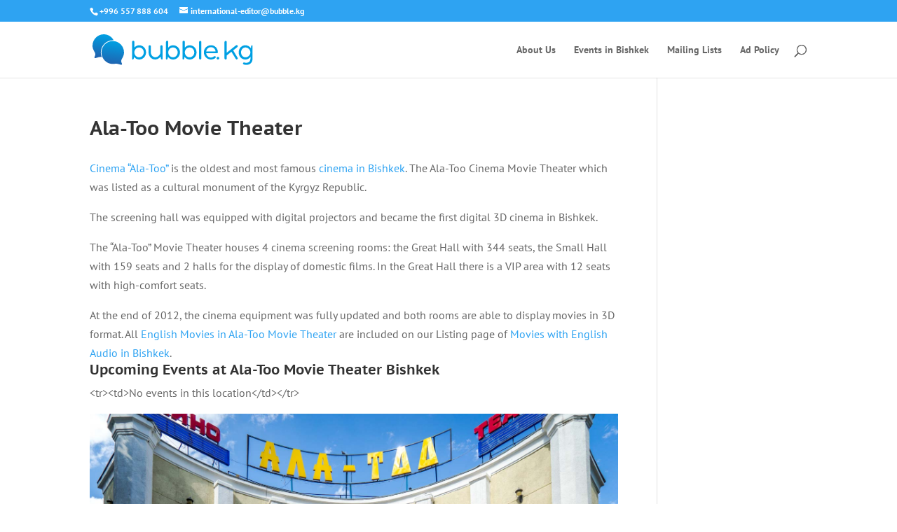

--- FILE ---
content_type: text/css
request_url: https://bubble.kg/system-H7Yk/themes/Divi-bubble/style.css?ver=1.0.0
body_size: 190
content:
/*!
Theme Name: Bubble.kg
Theme URI: http://bubble.kg/
Description:     Divi Child for HCB Client 
Author: Richard Heider
Author URI: http://bubble.kg/
Template:       Divi
Version: 1.0.0
*/
/* =Theme customization starts here
------------------------------------------------------- */

--- FILE ---
content_type: text/css
request_url: https://bubble.kg/system-H7Yk/et-cache/global/et-divi-customizer-global.min.css?ver=1767325680
body_size: 1125
content:
body,.et_pb_column_1_2 .et_quote_content blockquote cite,.et_pb_column_1_2 .et_link_content a.et_link_main_url,.et_pb_column_1_3 .et_quote_content blockquote cite,.et_pb_column_3_8 .et_quote_content blockquote cite,.et_pb_column_1_4 .et_quote_content blockquote cite,.et_pb_blog_grid .et_quote_content blockquote cite,.et_pb_column_1_3 .et_link_content a.et_link_main_url,.et_pb_column_3_8 .et_link_content a.et_link_main_url,.et_pb_column_1_4 .et_link_content a.et_link_main_url,.et_pb_blog_grid .et_link_content a.et_link_main_url,body .et_pb_bg_layout_light .et_pb_post p,body .et_pb_bg_layout_dark .et_pb_post p{font-size:16px}.et_pb_slide_content,.et_pb_best_value{font-size:18px}#footer-widgets .footer-widget li:before{top:10.6px}h1,h2,h3,h4,h5,h6,.et_quote_content blockquote p,.et_pb_slide_description .et_pb_slide_title{font-weight:bold;font-style:normal;text-transform:none;text-decoration:none}@media only screen and (min-width:1350px){.et_pb_row{padding:27px 0}.et_pb_section{padding:54px 0}.single.et_pb_pagebuilder_layout.et_full_width_page .et_post_meta_wrapper{padding-top:81px}.et_pb_fullwidth_section{padding:0}}h1,h1.et_pb_contact_main_title,.et_pb_title_container h1{font-size:28px}h2,.product .related h2,.et_pb_column_1_2 .et_quote_content blockquote p{font-size:24px}h3{font-size:20px}h4,.et_pb_circle_counter h3,.et_pb_number_counter h3,.et_pb_column_1_3 .et_pb_post h2,.et_pb_column_1_4 .et_pb_post h2,.et_pb_blog_grid h2,.et_pb_column_1_3 .et_quote_content blockquote p,.et_pb_column_3_8 .et_quote_content blockquote p,.et_pb_column_1_4 .et_quote_content blockquote p,.et_pb_blog_grid .et_quote_content blockquote p,.et_pb_column_1_3 .et_link_content h2,.et_pb_column_3_8 .et_link_content h2,.et_pb_column_1_4 .et_link_content h2,.et_pb_blog_grid .et_link_content h2,.et_pb_column_1_3 .et_audio_content h2,.et_pb_column_3_8 .et_audio_content h2,.et_pb_column_1_4 .et_audio_content h2,.et_pb_blog_grid .et_audio_content h2,.et_pb_column_3_8 .et_pb_audio_module_content h2,.et_pb_column_1_3 .et_pb_audio_module_content h2,.et_pb_gallery_grid .et_pb_gallery_item h3,.et_pb_portfolio_grid .et_pb_portfolio_item h2,.et_pb_filterable_portfolio_grid .et_pb_portfolio_item h2{font-size:16px}h5{font-size:14px}h6{font-size:13px}.et_pb_slide_description .et_pb_slide_title{font-size:42px}.et_pb_gallery_grid .et_pb_gallery_item h3,.et_pb_portfolio_grid .et_pb_portfolio_item h2,.et_pb_filterable_portfolio_grid .et_pb_portfolio_item h2,.et_pb_column_1_4 .et_pb_audio_module_content h2{font-size:14px}	h1,h2,h3,h4,h5,h6{font-family:'PT Sans Caption',Helvetica,Arial,Lucida,sans-serif}body,input,textarea,select{font-family:'PT Sans',Helvetica,Arial,Lucida,sans-serif}.bbl-list,.bbl-summary{-webkit-box-sizing:border-box;-moz-box-sizing:border-box;box-sizing:border-box}.bbl-list{display:block;width:100%}section.bbl-summary{display:inline-block;vertical-align:top;border-radius:10px;margin:5px;border:1px solid #ccc;max-width:340px;min-width:300px;width:98%;height:500px;text-align:center;background-color:#fefefe}.bbl-summary:hover{border:1px solid #777}.bbl-title{display:block;margin-top:4%}.bbl-date{display:block;font-size:1.3em;margin-top:3%}.bbl-date:before{content:"\1F5D3\0000a0"}.bbl-time:before{content:"\1f550\0000a0"}.bbl-location{display:block}.bbl-location:before{content:"\1F4CD\0000a0"}.bbl-price{display:none}figure.bbl-image{}img.size-150x150{width:100%;height:auto}.more-button{display:inline-block;height:34px;border-radius:5px}.more-link{font-size:1.5em}.more-link:after{content:"\0000a0\1f50d"}a[hreflang='ru']:after{content:"\0000a0\1F1F7\1F1FA"}a[hreflang='en']:after{content:"\0000a0\1F1EC\1F1E7"}a[hreflang='de']:after{content:"\0000a0\1F1E9\1F1EA"}a[hreflang='ky']:after{content:"\0000a0\1F1F0\1F1EC"}

--- FILE ---
content_type: image/svg+xml
request_url: https://bubble.kg/wp-content/uploads/2018/08/openstreetmap_org-osm-logo.svg
body_size: 89727
content:
<svg xmlns="http://www.w3.org/2000/svg" xmlns:xlink="http://www.w3.org/1999/xlink" width="256" height="256" id="svg3038" version="1.1"><defs id="defs3040"><linearGradient id="linearGradient8729"><stop offset="0" id="stop8731" stop-color="#000" stop-opacity="1"/><stop offset="1" id="stop8733" stop-color="#000" stop-opacity="0"/></linearGradient><linearGradient id="linearGradient6846"><stop id="stop6848" offset="0" stop-color="#fff" stop-opacity="1"/><stop offset=".5" id="stop6852" stop-color="#fff" stop-opacity=".931"/><stop id="stop6850" offset="1" stop-color="#fff" stop-opacity="0"/></linearGradient><linearGradient id="linearGradient6589"><stop offset="0" id="stop6591" stop-color="#fff" stop-opacity="1"/><stop offset="1" id="stop6593" stop-color="#fff" stop-opacity="0"/></linearGradient><linearGradient id="linearGradient5862"><stop offset="0" id="stop5864" stop-color="#f9e295" stop-opacity="1"/><stop id="stop5876" offset=".125" stop-color="#f7dd84" stop-opacity="1"/><stop id="stop5874" offset=".206" stop-color="#fff" stop-opacity="1"/><stop id="stop5870" offset=".301" stop-color="#f4ce51" stop-opacity="1"/><stop offset=".341" id="stop5872" stop-color="#f9e7aa" stop-opacity="1"/><stop offset="1" id="stop5866" stop-color="#efbb0e" stop-opacity="1"/></linearGradient><linearGradient id="linearGradient5762"><stop offset="0" id="stop5764" stop-color="#2d3335" stop-opacity="1"/><stop id="stop5770" offset=".5" stop-color="#4c464a" stop-opacity="1"/><stop offset="1" id="stop5766" stop-color="#384042" stop-opacity="1"/></linearGradient><linearGradient id="linearGradient5745"><stop offset="0" id="stop5747" stop-color="#d0e9f2" stop-opacity="0"/><stop id="stop5753" offset=".839" stop-color="#d0e9f2" stop-opacity="0"/><stop offset=".943" id="stop5755" stop-color="#d0e9f2" stop-opacity=".282"/><stop offset="1" id="stop5749" stop-color="#d0e9f2" stop-opacity="1"/></linearGradient><linearGradient id="linearGradient4680"><stop offset="0" id="stop4682" stop-color="#000" stop-opacity="1"/><stop offset="1" id="stop4684" stop-color="#000" stop-opacity="0"/></linearGradient><linearGradient xlink:href="#linearGradient4680-7" id="linearGradient4686-3" x1="94.25" y1="-94.672" x2="9" y2="-179.969" gradientUnits="userSpaceOnUse"/><linearGradient id="linearGradient4680-7"><stop offset="0" id="stop4682-2" stop-color="#000" stop-opacity="1"/><stop offset="1" id="stop4684-7" stop-color="#000" stop-opacity="0"/></linearGradient><linearGradient xlink:href="#linearGradient4680-7" id="linearGradient4742-3" x1="50.75" y1="-114.438" x2="35.75" y2="-30.438" gradientUnits="userSpaceOnUse"/><linearGradient id="linearGradient4846"><stop offset="0" id="stop4848" stop-color="#000" stop-opacity="1"/><stop offset="1" id="stop4850" stop-color="#000" stop-opacity="0"/></linearGradient><linearGradient xlink:href="#linearGradient4680-7" id="linearGradient4734-3" x1="77.625" y1="-163.125" x2="115.25" y2="-74.625" gradientUnits="userSpaceOnUse"/><linearGradient id="linearGradient4853"><stop offset="0" id="stop4855" stop-color="#000" stop-opacity="1"/><stop offset="1" id="stop4857" stop-color="#000" stop-opacity="0"/></linearGradient><linearGradient xlink:href="#linearGradient4680-7" id="linearGradient4726-9" x1="56.5" y1="-50.438" x2="125.719" y2="7.063" gradientUnits="userSpaceOnUse"/><linearGradient id="linearGradient4860"><stop offset="0" id="stop4862" stop-color="#000" stop-opacity="1"/><stop offset="1" id="stop4864" stop-color="#000" stop-opacity="0"/></linearGradient><linearGradient xlink:href="#linearGradient4680-7" id="linearGradient4710-2" x1="35" y1="-163.297" x2="180.75" y2="-146.797" gradientUnits="userSpaceOnUse"/><linearGradient id="linearGradient4867"><stop offset="0" id="stop4869" stop-color="#000" stop-opacity="1"/><stop offset="1" id="stop4871" stop-color="#000" stop-opacity="0"/></linearGradient><linearGradient xlink:href="#linearGradient4680-7" id="linearGradient4718-4" x1="57" y1="-141.109" x2="179" y2="-41.609" gradientUnits="userSpaceOnUse"/><linearGradient id="linearGradient4874"><stop offset="0" id="stop4876" stop-color="#000" stop-opacity="1"/><stop offset="1" id="stop4878" stop-color="#000" stop-opacity="0"/></linearGradient><linearGradient xlink:href="#linearGradient4680-7" id="linearGradient4694-4" x1="156" y1="-26.5" x2="208.25" y2="39.75" gradientUnits="userSpaceOnUse"/><linearGradient id="linearGradient4881"><stop offset="0" id="stop4883" stop-color="#000" stop-opacity="1"/><stop offset="1" id="stop4885" stop-color="#000" stop-opacity="0"/></linearGradient><linearGradient xlink:href="#linearGradient4680-7" id="linearGradient4702-4" x1="142.75" y1="-169.297" x2="235" y2="-77.297" gradientUnits="userSpaceOnUse"/><linearGradient id="linearGradient4888"><stop offset="0" id="stop4890" stop-color="#000" stop-opacity="1"/><stop offset="1" id="stop4892" stop-color="#000" stop-opacity="0"/></linearGradient><linearGradient xlink:href="#linearGradient4744-9" id="linearGradient4806-9" x1="214.25" y1="-161.359" x2="166.5" y2="-113.719" gradientUnits="userSpaceOnUse"/><linearGradient id="linearGradient4744-9"><stop offset="0" id="stop4746-3" stop-color="#fff" stop-opacity="1"/><stop offset="1" id="stop4748-8" stop-color="#fff" stop-opacity="0"/></linearGradient><linearGradient xlink:href="#linearGradient4744-9" id="linearGradient4790-3" x1="53.25" y1="-126.5" x2="57.656" y2="-62.469" gradientUnits="userSpaceOnUse"/><linearGradient xlink:href="#linearGradient4744-9" id="linearGradient4758-2" x1="39.5" y1="6.625" x2="75.719" y2="-17.125" gradientUnits="userSpaceOnUse"/><linearGradient xlink:href="#linearGradient4744-9" id="linearGradient4750-9" x1="102" y1="-162.344" x2="85.313" y2="-121.438" gradientUnits="userSpaceOnUse"/><linearGradient xlink:href="#linearGradient4744-9" id="linearGradient4782-5" x1="117.75" y1="-78.094" x2="63.5" y2="-14.75" gradientUnits="userSpaceOnUse"/><linearGradient xlink:href="#linearGradient4744-9" id="linearGradient4798-4" x1="180.687" y1="-125.125" x2="133.937" y2="-60.75" gradientUnits="userSpaceOnUse"/><linearGradient xlink:href="#linearGradient4744-9" id="linearGradient4766-3" x1="170.75" y1="-23.5" x2="130.219" y2="33.375" gradientUnits="userSpaceOnUse"/><linearGradient xlink:href="#linearGradient4744-9" id="linearGradient4774-9" x1="213.5" y1="-76" x2="181.75" y2="-5.656" gradientUnits="userSpaceOnUse"/><linearGradient y2="-5.656" x2="181.75" y1="-76" x1="213.5" gradientUnits="userSpaceOnUse" id="linearGradient4965" xlink:href="#linearGradient4744-9"/><linearGradient xlink:href="#linearGradient4680" id="linearGradient5168" x1="210.172" y1="72.064" x2="9" y2="-213.253" gradientUnits="userSpaceOnUse" gradientTransform="translate(0 -10)"/><clipPath clipPathUnits="userSpaceOnUse" id="clipPath5383"><path d="M9 12.25s7.5 13 11.75 27.75S27 65.5 27 65.5s-5.5 12.75-8.25 24.75-5.75 23-5.75 23 5.75 16 9.25 30S26 167.5 26 167.5s-4 10.25-7.5 24.25-5 30.75-5 30.75 9.25-2 28.5 1.25 32.25 6 32.25 6 12.75-2.75 24-6.25 16.25-6.5 16.25-6.5 5.5.5 22.5 6.25 29.25 8.5 29.25 8.5 13-2.75 26-5.75 26.5-8 26.5-8-.75-5 4.25-24.5 8.75-28 8.75-28-.5-4.5-3.75-19.75S218 116 218 116s1.75-10.5 6.75-23.75S235 65.5 235 65.5s-4.75-15.25-7.5-29.75S219.25 10 219.25 10 195 19 187.5 20.5s-21 5.25-21 5.25-9.75-4.25-22-8.5-29.75-5.5-29.75-5.5-3.25 3.5-22 8-27.5 5.75-27.5 5.75-18.5-9-31.5-11.5-24-2-24.75-1.75z" id="path5385" fill="#ceeeab" fill-opacity="1" stroke="none"/></clipPath><clipPath clipPathUnits="userSpaceOnUse" id="clipPath5426"><path d="M9 12.25s7.5 13 11.75 27.75S27 65.5 27 65.5s-5.5 12.75-8.25 24.75-5.75 23-5.75 23 5.75 16 9.25 30S26 167.5 26 167.5s-4 10.25-7.5 24.25-5 30.75-5 30.75 9.25-2 28.5 1.25 32.25 6 32.25 6 12.75-2.75 24-6.25 16.25-6.5 16.25-6.5 5.5.5 22.5 6.25 29.25 8.5 29.25 8.5 13-2.75 26-5.75 26.5-8 26.5-8-.75-5 4.25-24.5 8.75-28 8.75-28-.5-4.5-3.75-19.75S218 116 218 116s1.75-10.5 6.75-23.75S235 65.5 235 65.5s-4.75-15.25-7.5-29.75S219.25 10 219.25 10 195 19 187.5 20.5s-21 5.25-21 5.25-9.75-4.25-22-8.5-29.75-5.5-29.75-5.5-3.25 3.5-22 8-27.5 5.75-27.5 5.75-18.5-9-31.5-11.5-24-2-24.75-1.75z" id="path5428" fill="#ceeeab" fill-opacity="1" stroke="none"/></clipPath><clipPath clipPathUnits="userSpaceOnUse" id="clipPath5466"><path d="M9 12.25s7.5 13 11.75 27.75S27 65.5 27 65.5s-5.5 12.75-8.25 24.75-5.75 23-5.75 23 5.75 16 9.25 30S26 167.5 26 167.5s-4 10.25-7.5 24.25-5 30.75-5 30.75 9.25-2 28.5 1.25 32.25 6 32.25 6 12.75-2.75 24-6.25 16.25-6.5 16.25-6.5 5.5.5 22.5 6.25 29.25 8.5 29.25 8.5 13-2.75 26-5.75 26.5-8 26.5-8-.75-5 4.25-24.5 8.75-28 8.75-28-.5-4.5-3.75-19.75S218 116 218 116s1.75-10.5 6.75-23.75S235 65.5 235 65.5s-4.75-15.25-7.5-29.75S219.25 10 219.25 10 195 19 187.5 20.5s-21 5.25-21 5.25-9.75-4.25-22-8.5-29.75-5.5-29.75-5.5-3.25 3.5-22 8-27.5 5.75-27.5 5.75-18.5-9-31.5-11.5-24-2-24.75-1.75z" id="path5468" fill="#ceeeab" fill-opacity="1" stroke="none"/></clipPath><radialGradient xlink:href="#linearGradient5745" id="radialGradient5751" cx="128" cy="86" fx="128" fy="86" r="47" gradientUnits="userSpaceOnUse" gradientTransform="matrix(1.02128 0 0 -1.02128 -212.723 173.83)"/><linearGradient xlink:href="#linearGradient5762" id="linearGradient5768" x1="123" y1="150.375" x2="133" y2="150.375" gradientUnits="userSpaceOnUse" gradientTransform="matrix(-1 0 0 1 46 0)"/><linearGradient xlink:href="#linearGradient5762" id="linearGradient5778" x1="128" y1="134.359" x2="130.875" y2="143.359" gradientUnits="userSpaceOnUse" gradientTransform="translate(-210)"/><linearGradient xlink:href="#linearGradient5762-9" id="linearGradient5768-1" x1="123" y1="150.375" x2="133" y2="150.375" gradientUnits="userSpaceOnUse" gradientTransform="matrix(-1 0 0 1 256 0)"/><linearGradient id="linearGradient5762-9"><stop offset="0" id="stop5764-6" stop-color="#2d3335" stop-opacity="1"/><stop id="stop5770-3" offset=".5" stop-color="#4c464a" stop-opacity="1"/><stop offset="1" id="stop5766-6" stop-color="#384042" stop-opacity="1"/></linearGradient><linearGradient y2="150.375" x2="133" y1="150.375" x1="123" gradientTransform="matrix(-2 0 0 1.76991 174 -86.65)" gradientUnits="userSpaceOnUse" id="linearGradient5798" xlink:href="#linearGradient5762-9"/><linearGradient y2="150.375" x2="133" y1="150.375" x1="123" gradientTransform="matrix(-2 0 0 1.76991 384 -86.65)" gradientUnits="userSpaceOnUse" id="linearGradient5798-4" xlink:href="#linearGradient5762-9-6"/><linearGradient id="linearGradient5762-9-6"><stop offset="0" id="stop5764-6-6" stop-color="#2d3335" stop-opacity="1"/><stop id="stop5770-3-7" offset=".5" stop-color="#4c464a" stop-opacity="1"/><stop offset="1" id="stop5766-6-2" stop-color="#384042" stop-opacity="1"/></linearGradient><linearGradient xlink:href="#linearGradient5862" id="linearGradient5868" x1="120" y1="186.5" x2="136" y2="186.5" gradientUnits="userSpaceOnUse" gradientTransform="translate(-210)"/><linearGradient xlink:href="#linearGradient5862-1" id="linearGradient5868-4" x1="120" y1="186.5" x2="136" y2="186.5" gradientUnits="userSpaceOnUse"/><linearGradient id="linearGradient5862-1"><stop offset="0" id="stop5864-0" stop-color="#f9e295" stop-opacity="1"/><stop id="stop5876-0" offset=".125" stop-color="#f7dd84" stop-opacity="1"/><stop id="stop5874-6" offset=".206" stop-color="#fff" stop-opacity="1"/><stop id="stop5870-4" offset=".301" stop-color="#f4ce51" stop-opacity="1"/><stop offset=".341" id="stop5872-4" stop-color="#f9e7aa" stop-opacity="1"/><stop offset="1" id="stop5866-3" stop-color="#efbb0e" stop-opacity="1"/></linearGradient><linearGradient y2="186.5" x2="136" y1="186.5" x1="120" gradientUnits="userSpaceOnUse" id="linearGradient5899" xlink:href="#linearGradient5862-1" gradientTransform="translate(-210 67)"/><linearGradient y2="186.5" x2="136" y1="186.5" x1="120" gradientUnits="userSpaceOnUse" id="linearGradient5899-3" xlink:href="#linearGradient5862-1-4" gradientTransform="translate(0 69)"/><linearGradient id="linearGradient5862-1-4"><stop offset="0" id="stop5864-0-7" stop-color="#f9e295" stop-opacity="1"/><stop id="stop5876-0-2" offset=".125" stop-color="#f7dd84" stop-opacity="1"/><stop id="stop5874-6-1" offset=".206" stop-color="#fff" stop-opacity="1"/><stop id="stop5870-4-7" offset=".301" stop-color="#f4ce51" stop-opacity="1"/><stop offset=".341" id="stop5872-4-9" stop-color="#f9e7aa" stop-opacity="1"/><stop offset="1" id="stop5866-3-5" stop-color="#efbb0e" stop-opacity="1"/></linearGradient><linearGradient y2="186.5" x2="136" y1="186.5" x1="120" gradientUnits="userSpaceOnUse" id="linearGradient5899-9" xlink:href="#linearGradient5862-1-5" gradientTransform="translate(0 69)"/><linearGradient id="linearGradient5862-1-5"><stop offset="0" id="stop5864-0-5" stop-color="#f9e295" stop-opacity="1"/><stop id="stop5876-0-21" offset=".125" stop-color="#f7dd84" stop-opacity="1"/><stop id="stop5874-6-5" offset=".206" stop-color="#fff" stop-opacity="1"/><stop id="stop5870-4-9" offset=".301" stop-color="#f4ce51" stop-opacity="1"/><stop offset=".341" id="stop5872-4-91" stop-color="#f9e7aa" stop-opacity="1"/><stop offset="1" id="stop5866-3-6" stop-color="#efbb0e" stop-opacity="1"/></linearGradient><linearGradient y2="186.5" x2="136" y1="186.5" x1="120" gradientUnits="userSpaceOnUse" id="linearGradient5899-0" xlink:href="#linearGradient5862-1-53" gradientTransform="translate(0 67)"/><linearGradient id="linearGradient5862-1-53"><stop offset="0" id="stop5864-0-2" stop-color="#f9e295" stop-opacity="1"/><stop id="stop5876-0-1" offset=".125" stop-color="#f7dd84" stop-opacity="1"/><stop id="stop5874-6-9" offset=".206" stop-color="#fff" stop-opacity="1"/><stop id="stop5870-4-76" offset=".301" stop-color="#f4ce51" stop-opacity="1"/><stop offset=".341" id="stop5872-4-8" stop-color="#f9e7aa" stop-opacity="1"/><stop offset="1" id="stop5866-3-2" stop-color="#efbb0e" stop-opacity="1"/></linearGradient><linearGradient id="linearGradient5745-3"><stop offset="0" id="stop5747-3" stop-color="#d0e9f2" stop-opacity="0"/><stop id="stop5753-6" offset=".839" stop-color="#d0e9f2" stop-opacity="0"/><stop offset=".943" id="stop5755-9" stop-color="#d0e9f2" stop-opacity=".282"/><stop offset="1" id="stop5749-0" stop-color="#d0e9f2" stop-opacity="1"/></linearGradient><linearGradient id="linearGradient5762-8"><stop offset="0" id="stop5764-5" stop-color="#2d3335" stop-opacity="1"/><stop id="stop5770-1" offset=".5" stop-color="#4c464a" stop-opacity="1"/><stop offset="1" id="stop5766-2" stop-color="#384042" stop-opacity="1"/></linearGradient><linearGradient id="linearGradient6096"><stop offset="0" id="stop6098" stop-color="#2d3335" stop-opacity="1"/><stop id="stop6100" offset=".5" stop-color="#4c464a" stop-opacity="1"/><stop offset="1" id="stop6102" stop-color="#384042" stop-opacity="1"/></linearGradient><linearGradient id="linearGradient5862-3"><stop offset="0" id="stop5864-8" stop-color="#f9e295" stop-opacity="1"/><stop id="stop5876-09" offset=".125" stop-color="#f7dd84" stop-opacity="1"/><stop id="stop5874-2" offset=".206" stop-color="#fff" stop-opacity="1"/><stop id="stop5870-3" offset=".301" stop-color="#f4ce51" stop-opacity="1"/><stop offset=".341" id="stop5872-1" stop-color="#f9e7aa" stop-opacity="1"/><stop offset="1" id="stop5866-8" stop-color="#efbb0e" stop-opacity="1"/></linearGradient><linearGradient id="linearGradient5762-9-4"><stop offset="0" id="stop5764-6-1" stop-color="#2d3335" stop-opacity="1"/><stop id="stop5770-3-6" offset=".5" stop-color="#4c464a" stop-opacity="1"/><stop offset="1" id="stop5766-6-3" stop-color="#384042" stop-opacity="1"/></linearGradient><linearGradient id="linearGradient5862-1-55"><stop offset="0" id="stop5864-0-0" stop-color="#f9e295" stop-opacity="1"/><stop id="stop5876-0-12" offset=".125" stop-color="#f7dd84" stop-opacity="1"/><stop id="stop5874-6-6" offset=".206" stop-color="#fff" stop-opacity="1"/><stop id="stop5870-4-4" offset=".301" stop-color="#f4ce51" stop-opacity="1"/><stop offset=".341" id="stop5872-4-85" stop-color="#f9e7aa" stop-opacity="1"/><stop offset="1" id="stop5866-3-62" stop-color="#efbb0e" stop-opacity="1"/></linearGradient><linearGradient xlink:href="#linearGradient5862-1-55" id="linearGradient6241" gradientUnits="userSpaceOnUse" gradientTransform="rotate(45 104.976 51.259) scale(1.39197)" x1="120" y1="186.5" x2="136" y2="186.5"/><linearGradient xlink:href="#linearGradient5762-9-4" id="linearGradient6244" gradientUnits="userSpaceOnUse" gradientTransform="rotate(135 332.786 -39.719) scale(2.78394 -2.46367)" x1="123" y1="150.375" x2="133" y2="150.375"/><linearGradient xlink:href="#linearGradient5862-3" id="linearGradient6247" gradientUnits="userSpaceOnUse" gradientTransform="rotate(45 217.553 97.89) scale(1.39197)" x1="120" y1="186.5" x2="136" y2="186.5"/><linearGradient xlink:href="#linearGradient5762-8" id="linearGradient6250" gradientUnits="userSpaceOnUse" gradientTransform="scale(-1.39197 1.39197) rotate(-45 -28.291 379.344)" x1="123" y1="150.375" x2="133" y2="150.375"/><linearGradient xlink:href="#linearGradient5762-8" id="linearGradient6253" gradientUnits="userSpaceOnUse" gradientTransform="rotate(45 217.553 97.89) scale(1.39197)" x1="128" y1="134.359" x2="130.875" y2="143.359"/><radialGradient xlink:href="#linearGradient5745-3" id="radialGradient6256" gradientUnits="userSpaceOnUse" gradientTransform="scale(1.42159 -1.42159) rotate(-45 -51.091 19.464)" cx="128" cy="86" fx="128" fy="86" r="47"/><linearGradient xlink:href="#linearGradient5762-9-4-6" id="linearGradient6244-4" gradientUnits="userSpaceOnUse" gradientTransform="rotate(135 334.857 -34.719) scale(2.78394 -2.46367)" x1="123" y1="150.375" x2="133" y2="150.375"/><linearGradient id="linearGradient5762-9-4-6"><stop offset="0" id="stop5764-6-1-0" stop-color="#2d3335" stop-opacity="1"/><stop id="stop5770-3-6-7" offset=".5" stop-color="#4c464a" stop-opacity="1"/><stop offset="1" id="stop5766-6-3-4" stop-color="#384042" stop-opacity="1"/></linearGradient><linearGradient y2="150.375" x2="133" y1="167.727" x1="108.003" gradientTransform="rotate(135 332.786 -39.719) scale(2.78394 -2.46367)" gradientUnits="userSpaceOnUse" id="linearGradient6279" xlink:href="#linearGradient4680"/><radialGradient xlink:href="#linearGradient6846" id="radialGradient6427" cx="159.613" cy="72.588" fx="159.613" fy="72.588" r="38.417" gradientTransform="matrix(1.21248 0 0 .83915 -46.348 24.528)" gradientUnits="userSpaceOnUse"/><radialGradient xlink:href="#linearGradient4744-9-9" id="radialGradient6427-8" cx="159.613" cy="72.588" fx="159.613" fy="72.588" r="38.417" gradientTransform="matrix(1 0 0 .6921 -1.414 17.754)" gradientUnits="userSpaceOnUse"/><linearGradient id="linearGradient4744-9-9"><stop offset="0" id="stop4746-3-8" stop-color="#fff" stop-opacity="1"/><stop offset="1" id="stop4748-8-3" stop-color="#fff" stop-opacity="0"/></linearGradient><radialGradient xlink:href="#linearGradient4744-9-9" id="radialGradient6445" cx="159.613" cy="72.588" fx="159.613" fy="72.588" r="38.417" gradientTransform="matrix(1 0 0 .6921 -1.414 17.754)" gradientUnits="userSpaceOnUse"/><radialGradient xlink:href="#linearGradient4744-9-9" id="radialGradient6453" cx="159.613" cy="72.588" fx="159.613" fy="72.588" r="38.417" gradientTransform="matrix(1 0 0 .6921 -1.414 17.754)" gradientUnits="userSpaceOnUse"/><radialGradient xlink:href="#linearGradient4744-9-9" id="radialGradient6461" cx="159.613" cy="72.588" fx="159.613" fy="72.588" r="38.417" gradientTransform="matrix(1 0 0 .6921 -1.414 17.754)" gradientUnits="userSpaceOnUse"/><radialGradient xlink:href="#linearGradient4744-9-9" id="radialGradient6469" cx="159.613" cy="72.588" fx="159.613" fy="72.588" r="38.417" gradientTransform="matrix(1 0 0 .6921 -1.414 17.754)" gradientUnits="userSpaceOnUse"/><radialGradient r="38.417" fy="72.588" fx="159.613" cy="72.588" cx="159.613" gradientTransform="matrix(1.21248 0 0 .83915 -45.92 25.814)" gradientUnits="userSpaceOnUse" id="radialGradient6482" xlink:href="#linearGradient4744-9-9"/><radialGradient xlink:href="#linearGradient5745-3-3" id="radialGradient6256-6" gradientUnits="userSpaceOnUse" gradientTransform="scale(1.42159 -1.42159) rotate(-45 -59.582 15.946)" cx="128" cy="86" fx="128" fy="86" r="47"/><linearGradient id="linearGradient5745-3-3"><stop offset="0" id="stop5747-3-0" stop-color="#d0e9f2" stop-opacity="0"/><stop id="stop5753-6-1" offset=".839" stop-color="#d0e9f2" stop-opacity="0"/><stop offset=".943" id="stop5755-9-4" stop-color="#d0e9f2" stop-opacity=".282"/><stop offset="1" id="stop5749-0-8" stop-color="#d0e9f2" stop-opacity="1"/></linearGradient><linearGradient xlink:href="#linearGradient6589" id="linearGradient6595" x1="126.643" y1="29.815" x2="179.961" y2="137.196" gradientUnits="userSpaceOnUse" gradientTransform="translate(0 -10)"/><linearGradient xlink:href="#linearGradient6589-6" id="linearGradient6595-6" x1="126.643" y1="29.815" x2="179.961" y2="137.196" gradientUnits="userSpaceOnUse"/><linearGradient id="linearGradient6589-6"><stop offset="0" id="stop6591-6" stop-color="#fff" stop-opacity="1"/><stop offset="1" id="stop6593-1" stop-color="#fff" stop-opacity="0"/></linearGradient><linearGradient gradientTransform="matrix(-.50295 .1984 .1972 -.43254 276.156 123.417)" y2="137.196" x2="179.961" y1="29.815" x1="126.643" gradientUnits="userSpaceOnUse" id="linearGradient6614" xlink:href="#linearGradient6589-6"/><linearGradient xlink:href="#linearGradient6589-2" id="linearGradient6595-8" x1="126.643" y1="29.815" x2="179.961" y2="137.196" gradientUnits="userSpaceOnUse"/><linearGradient id="linearGradient6589-2"><stop offset="0" id="stop6591-9" stop-color="#fff" stop-opacity="1"/><stop offset="1" id="stop6593-6" stop-color="#fff" stop-opacity="0"/></linearGradient><radialGradient xlink:href="#linearGradient4744-9-4" id="radialGradient6427-9" cx="159.613" cy="72.588" fx="159.613" fy="72.588" r="38.417" gradientTransform="matrix(1.21248 0 0 .83915 -47.895 34.408)" gradientUnits="userSpaceOnUse"/><linearGradient id="linearGradient4744-9-4"><stop offset="0" id="stop4746-3-3" stop-color="#fff" stop-opacity="1"/><stop offset="1" id="stop4748-8-7" stop-color="#fff" stop-opacity="0"/></linearGradient><radialGradient xlink:href="#linearGradient4744-9-4" id="radialGradient6689" cx="159.613" cy="72.588" fx="159.613" fy="72.588" r="38.417" gradientTransform="matrix(1.21248 0 0 .83915 -47.895 34.408)" gradientUnits="userSpaceOnUse"/><radialGradient xlink:href="#linearGradient4744-9-4" id="radialGradient6697" cx="159.613" cy="72.588" fx="159.613" fy="72.588" r="38.417" gradientTransform="matrix(1.21248 0 0 .83915 -47.895 34.408)" gradientUnits="userSpaceOnUse"/><radialGradient xlink:href="#linearGradient4744-9-4" id="radialGradient6705" cx="159.613" cy="72.588" fx="159.613" fy="72.588" r="38.417" gradientTransform="matrix(1.21248 0 0 .83915 -47.895 34.408)" gradientUnits="userSpaceOnUse"/><radialGradient xlink:href="#linearGradient4744-9-4" id="radialGradient6713" cx="159.613" cy="72.588" fx="159.613" fy="72.588" r="38.417" gradientTransform="matrix(1.21248 0 0 .83915 -47.895 34.408)" gradientUnits="userSpaceOnUse"/><radialGradient r="38.417" fy="72.588" fx="159.613" cy="72.588" cx="159.613" gradientTransform="matrix(1.21248 0 0 .83915 -47.895 34.408)" gradientUnits="userSpaceOnUse" id="radialGradient6726" xlink:href="#linearGradient4744-9-4"/><radialGradient xlink:href="#linearGradient4744-9-49" id="radialGradient6427-0" cx="159.613" cy="72.588" fx="159.613" fy="72.588" r="38.417" gradientTransform="matrix(1.21248 0 0 .83915 -47.895 34.408)" gradientUnits="userSpaceOnUse"/><linearGradient id="linearGradient4744-9-49"><stop offset="0" id="stop4746-3-1" stop-color="#fff" stop-opacity="1"/><stop offset="1" id="stop4748-8-2" stop-color="#fff" stop-opacity="0"/></linearGradient><radialGradient xlink:href="#linearGradient4744-9-49" id="radialGradient6689-2" cx="159.613" cy="72.588" fx="159.613" fy="72.588" r="38.417" gradientTransform="matrix(1.21248 0 0 .83915 -47.895 34.408)" gradientUnits="userSpaceOnUse"/><radialGradient xlink:href="#linearGradient4744-9-49" id="radialGradient6697-2" cx="159.613" cy="72.588" fx="159.613" fy="72.588" r="38.417" gradientTransform="matrix(1.21248 0 0 .83915 -47.895 34.408)" gradientUnits="userSpaceOnUse"/><radialGradient xlink:href="#linearGradient4744-9-49" id="radialGradient6705-4" cx="159.613" cy="72.588" fx="159.613" fy="72.588" r="38.417" gradientTransform="matrix(1.21248 0 0 .83915 -47.895 34.408)" gradientUnits="userSpaceOnUse"/><radialGradient xlink:href="#linearGradient4744-9-49" id="radialGradient6713-6" cx="159.613" cy="72.588" fx="159.613" fy="72.588" r="38.417" gradientTransform="matrix(1.21248 0 0 .83915 -47.895 34.408)" gradientUnits="userSpaceOnUse"/><radialGradient r="38.417" fy="72.588" fx="159.613" cy="72.588" cx="159.613" gradientTransform="matrix(1.21248 0 0 .83915 -47.895 34.408)" gradientUnits="userSpaceOnUse" id="radialGradient6726-0" xlink:href="#linearGradient4744-9-49"/><linearGradient id="linearGradient6589-6-9"><stop offset="0" id="stop6591-6-7" stop-color="#fff" stop-opacity="1"/><stop offset="1" id="stop6593-1-2" stop-color="#fff" stop-opacity="0"/></linearGradient><radialGradient xlink:href="#linearGradient6846-8" id="radialGradient6427-6" cx="159.613" cy="72.588" fx="159.613" fy="72.588" r="38.417" gradientTransform="matrix(1.21248 0 0 .83915 -47.895 34.408)" gradientUnits="userSpaceOnUse"/><linearGradient id="linearGradient6846-8"><stop id="stop6848-8" offset="0" stop-color="#fff" stop-opacity="1"/><stop offset=".5" id="stop6852-9" stop-color="#fff" stop-opacity=".931"/><stop id="stop6850-8" offset="1" stop-color="#fff" stop-opacity="0"/></linearGradient><radialGradient xlink:href="#linearGradient6846-8" id="radialGradient6876" cx="159.613" cy="72.588" fx="159.613" fy="72.588" r="38.417" gradientTransform="matrix(1.21248 0 0 .83915 -47.895 34.408)" gradientUnits="userSpaceOnUse"/><linearGradient id="linearGradient6878"><stop id="stop6880" offset="0" stop-color="#fff" stop-opacity="1"/><stop offset=".5" id="stop6882" stop-color="#fff" stop-opacity=".931"/><stop id="stop6884" offset="1" stop-color="#fff" stop-opacity="0"/></linearGradient><radialGradient xlink:href="#linearGradient6846-8" id="radialGradient6886" cx="159.613" cy="72.588" fx="159.613" fy="72.588" r="38.417" gradientTransform="matrix(1.21248 0 0 .83915 -47.895 34.408)" gradientUnits="userSpaceOnUse"/><linearGradient id="linearGradient6888"><stop id="stop6890" offset="0" stop-color="#fff" stop-opacity="1"/><stop offset=".5" id="stop6892" stop-color="#fff" stop-opacity=".931"/><stop id="stop6894" offset="1" stop-color="#fff" stop-opacity="0"/></linearGradient><radialGradient xlink:href="#linearGradient6846-8" id="radialGradient6896" cx="159.613" cy="72.588" fx="159.613" fy="72.588" r="38.417" gradientTransform="matrix(1.21248 0 0 .83915 -47.895 34.408)" gradientUnits="userSpaceOnUse"/><linearGradient id="linearGradient6898"><stop id="stop6900" offset="0" stop-color="#fff" stop-opacity="1"/><stop offset=".5" id="stop6902" stop-color="#fff" stop-opacity=".931"/><stop id="stop6904" offset="1" stop-color="#fff" stop-opacity="0"/></linearGradient><radialGradient xlink:href="#linearGradient6846-8" id="radialGradient6906" cx="159.613" cy="72.588" fx="159.613" fy="72.588" r="38.417" gradientTransform="matrix(1.21248 0 0 .83915 -47.895 34.408)" gradientUnits="userSpaceOnUse"/><linearGradient id="linearGradient6908"><stop id="stop6910" offset="0" stop-color="#fff" stop-opacity="1"/><stop offset=".5" id="stop6912" stop-color="#fff" stop-opacity=".931"/><stop id="stop6914" offset="1" stop-color="#fff" stop-opacity="0"/></linearGradient><radialGradient r="38.417" fy="72.588" fx="159.613" cy="72.588" cx="159.613" gradientTransform="matrix(1.21248 0 0 .83915 -47.467 35.694)" gradientUnits="userSpaceOnUse" id="radialGradient6482-8" xlink:href="#linearGradient4744-9-9-1"/><linearGradient id="linearGradient4744-9-9-1"><stop offset="0" id="stop4746-3-8-6" stop-color="#fff" stop-opacity="1"/><stop offset="1" id="stop4748-8-3-8" stop-color="#fff" stop-opacity="0"/></linearGradient><radialGradient r="38.417" fy="72.588" fx="159.613" cy="72.588" cx="159.613" gradientTransform="matrix(1.21248 0 0 .83915 -47.467 35.694)" gradientUnits="userSpaceOnUse" id="radialGradient6920" xlink:href="#linearGradient4744-9-9-1"/><radialGradient r="38.417" fy="72.588" fx="159.613" cy="72.588" cx="159.613" gradientTransform="matrix(1.21248 0 0 .83915 -47.467 35.694)" gradientUnits="userSpaceOnUse" id="radialGradient6928" xlink:href="#linearGradient4744-9-9-1"/><radialGradient r="38.417" fy="72.588" fx="159.613" cy="72.588" cx="159.613" gradientTransform="matrix(1.21248 0 0 .83915 -47.467 35.694)" gradientUnits="userSpaceOnUse" id="radialGradient6936" xlink:href="#linearGradient4744-9-9-1"/><radialGradient r="38.417" fy="72.588" fx="159.613" cy="72.588" cx="159.613" gradientTransform="matrix(1.21248 0 0 .83915 -47.467 35.694)" gradientUnits="userSpaceOnUse" id="radialGradient6944" xlink:href="#linearGradient4744-9-9-1"/><linearGradient id="linearGradient5862-1-55-2"><stop offset="0" id="stop5864-0-0-9" stop-color="#f9e295" stop-opacity="1"/><stop id="stop5876-0-12-6" offset=".125" stop-color="#f7dd84" stop-opacity="1"/><stop id="stop5874-6-6-4" offset=".206" stop-color="#fff" stop-opacity="1"/><stop id="stop5870-4-4-5" offset=".301" stop-color="#f4ce51" stop-opacity="1"/><stop offset=".341" id="stop5872-4-85-5" stop-color="#f9e7aa" stop-opacity="1"/><stop offset="1" id="stop5866-3-62-4" stop-color="#efbb0e" stop-opacity="1"/></linearGradient><linearGradient id="linearGradient4680-0"><stop offset="0" id="stop4682-5" stop-color="#000" stop-opacity="1"/><stop offset="1" id="stop4684-76" stop-color="#000" stop-opacity="0"/></linearGradient><linearGradient id="linearGradient5762-9-4-5"><stop offset="0" id="stop5764-6-1-3" stop-color="#2d3335" stop-opacity="1"/><stop id="stop5770-3-6-73" offset=".5" stop-color="#4c464a" stop-opacity="1"/><stop offset="1" id="stop5766-6-3-2" stop-color="#384042" stop-opacity="1"/></linearGradient><linearGradient id="linearGradient5862-3-3"><stop offset="0" id="stop5864-8-0" stop-color="#f9e295" stop-opacity="1"/><stop id="stop5876-09-8" offset=".125" stop-color="#f7dd84" stop-opacity="1"/><stop id="stop5874-2-6" offset=".206" stop-color="#fff" stop-opacity="1"/><stop id="stop5870-3-6" offset=".301" stop-color="#f4ce51" stop-opacity="1"/><stop offset=".341" id="stop5872-1-9" stop-color="#f9e7aa" stop-opacity="1"/><stop offset="1" id="stop5866-8-7" stop-color="#efbb0e" stop-opacity="1"/></linearGradient><linearGradient id="linearGradient5762-8-9"><stop offset="0" id="stop5764-5-3" stop-color="#2d3335" stop-opacity="1"/><stop id="stop5770-1-7" offset=".5" stop-color="#4c464a" stop-opacity="1"/><stop offset="1" id="stop5766-2-1" stop-color="#384042" stop-opacity="1"/></linearGradient><linearGradient id="linearGradient6987"><stop offset="0" id="stop6989" stop-color="#2d3335" stop-opacity="1"/><stop id="stop6991" offset=".5" stop-color="#4c464a" stop-opacity="1"/><stop offset="1" id="stop6993" stop-color="#384042" stop-opacity="1"/></linearGradient><linearGradient id="linearGradient5745-3-5"><stop offset="0" id="stop5747-3-7" stop-color="#d0e9f2" stop-opacity="0"/><stop id="stop5753-6-0" offset=".839" stop-color="#d0e9f2" stop-opacity="0"/><stop offset=".943" id="stop5755-9-2" stop-color="#d0e9f2" stop-opacity=".282"/><stop offset="1" id="stop5749-0-6" stop-color="#d0e9f2" stop-opacity="1"/></linearGradient><filter id="filter7286"><feGaussianBlur stdDeviation="4.287" id="feGaussianBlur7288"/></filter><linearGradient xlink:href="#linearGradient4680-6" id="linearGradient5168-6" x1="210.172" y1="72.064" x2="9" y2="-213.253" gradientUnits="userSpaceOnUse"/><linearGradient id="linearGradient4680-6"><stop offset="0" id="stop4682-3" stop-color="#000" stop-opacity="1"/><stop offset="1" id="stop4684-2" stop-color="#000" stop-opacity="0"/></linearGradient><linearGradient xlink:href="#linearGradient4680-4" id="linearGradient5168-60" x1="210.172" y1="72.064" x2="9" y2="-213.253" gradientUnits="userSpaceOnUse"/><linearGradient id="linearGradient4680-4"><stop offset="0" id="stop4682-36" stop-color="#000" stop-opacity="1"/><stop offset="1" id="stop4684-3" stop-color="#000" stop-opacity="0"/></linearGradient><linearGradient xlink:href="#linearGradient4680-2" id="linearGradient5168-4" x1="210.172" y1="72.064" x2="9" y2="-213.253" gradientUnits="userSpaceOnUse"/><linearGradient id="linearGradient4680-2"><stop offset="0" id="stop4682-9" stop-color="#000" stop-opacity="1"/><stop offset="1" id="stop4684-38" stop-color="#000" stop-opacity="0"/></linearGradient><linearGradient xlink:href="#linearGradient4680-2" id="linearGradient7376" gradientUnits="userSpaceOnUse" gradientTransform="matrix(1 -.08088 0 1 0 203.056)" x1="210.172" y1="72.064" x2="9" y2="-213.253"/><linearGradient id="linearGradient4680-7-3"><stop offset="0" id="stop4682-2-2" stop-color="#000" stop-opacity="1"/><stop offset="1" id="stop4684-7-2" stop-color="#000" stop-opacity="0"/></linearGradient><linearGradient id="linearGradient7725"><stop offset="0" id="stop7727" stop-color="#000" stop-opacity="1"/><stop offset="1" id="stop7729" stop-color="#000" stop-opacity="0"/></linearGradient><linearGradient id="linearGradient7732"><stop offset="0" id="stop7734" stop-color="#000" stop-opacity="1"/><stop offset="1" id="stop7736" stop-color="#000" stop-opacity="0"/></linearGradient><linearGradient id="linearGradient7739"><stop offset="0" id="stop7741" stop-color="#000" stop-opacity="1"/><stop offset="1" id="stop7743" stop-color="#000" stop-opacity="0"/></linearGradient><linearGradient id="linearGradient7746"><stop offset="0" id="stop7748" stop-color="#000" stop-opacity="1"/><stop offset="1" id="stop7750" stop-color="#000" stop-opacity="0"/></linearGradient><linearGradient id="linearGradient7753"><stop offset="0" id="stop7755" stop-color="#000" stop-opacity="1"/><stop offset="1" id="stop7757" stop-color="#000" stop-opacity="0"/></linearGradient><linearGradient id="linearGradient7760"><stop offset="0" id="stop7762" stop-color="#000" stop-opacity="1"/><stop offset="1" id="stop7764" stop-color="#000" stop-opacity="0"/></linearGradient><linearGradient id="linearGradient7767"><stop offset="0" id="stop7769" stop-color="#000" stop-opacity="1"/><stop offset="1" id="stop7771" stop-color="#000" stop-opacity="0"/></linearGradient><linearGradient id="linearGradient4680-22"><stop offset="0" id="stop4682-27" stop-color="#000" stop-opacity="1"/><stop offset="1" id="stop4684-36" stop-color="#000" stop-opacity="0"/></linearGradient><clipPath clipPathUnits="userSpaceOnUse" id="clipPath5426-1"><path d="M9 12.25s7.5 13 11.75 27.75S27 65.5 27 65.5s-5.5 12.75-8.25 24.75-5.75 23-5.75 23 5.75 16 9.25 30S26 167.5 26 167.5s-4 10.25-7.5 24.25-5 30.75-5 30.75 9.25-2 28.5 1.25 32.25 6 32.25 6 12.75-2.75 24-6.25 16.25-6.5 16.25-6.5 5.5.5 22.5 6.25 29.25 8.5 29.25 8.5 13-2.75 26-5.75 26.5-8 26.5-8-.75-5 4.25-24.5 8.75-28 8.75-28-.5-4.5-3.75-19.75S218 116 218 116s1.75-10.5 6.75-23.75S235 65.5 235 65.5s-4.75-15.25-7.5-29.75S219.25 10 219.25 10 195 19 187.5 20.5s-21 5.25-21 5.25-9.75-4.25-22-8.5-29.75-5.5-29.75-5.5-3.25 3.5-22 8-27.5 5.75-27.5 5.75-18.5-9-31.5-11.5-24-2-24.75-1.75z" id="path5428-0" fill="#ceeeab" fill-opacity="1" stroke="none"/></clipPath><clipPath clipPathUnits="userSpaceOnUse" id="clipPath5383-0"><path d="M9 12.25s7.5 13 11.75 27.75S27 65.5 27 65.5s-5.5 12.75-8.25 24.75-5.75 23-5.75 23 5.75 16 9.25 30S26 167.5 26 167.5s-4 10.25-7.5 24.25-5 30.75-5 30.75 9.25-2 28.5 1.25 32.25 6 32.25 6 12.75-2.75 24-6.25 16.25-6.5 16.25-6.5 5.5.5 22.5 6.25 29.25 8.5 29.25 8.5 13-2.75 26-5.75 26.5-8 26.5-8-.75-5 4.25-24.5 8.75-28 8.75-28-.5-4.5-3.75-19.75S218 116 218 116s1.75-10.5 6.75-23.75S235 65.5 235 65.5s-4.75-15.25-7.5-29.75S219.25 10 219.25 10 195 19 187.5 20.5s-21 5.25-21 5.25-9.75-4.25-22-8.5-29.75-5.5-29.75-5.5-3.25 3.5-22 8-27.5 5.75-27.5 5.75-18.5-9-31.5-11.5-24-2-24.75-1.75z" id="path5385-7" fill="#ceeeab" fill-opacity="1" stroke="none"/></clipPath><clipPath clipPathUnits="userSpaceOnUse" id="clipPath5466-2"><path d="M9 12.25s7.5 13 11.75 27.75S27 65.5 27 65.5s-5.5 12.75-8.25 24.75-5.75 23-5.75 23 5.75 16 9.25 30S26 167.5 26 167.5s-4 10.25-7.5 24.25-5 30.75-5 30.75 9.25-2 28.5 1.25 32.25 6 32.25 6 12.75-2.75 24-6.25 16.25-6.5 16.25-6.5 5.5.5 22.5 6.25 29.25 8.5 29.25 8.5 13-2.75 26-5.75 26.5-8 26.5-8-.75-5 4.25-24.5 8.75-28 8.75-28-.5-4.5-3.75-19.75S218 116 218 116s1.75-10.5 6.75-23.75S235 65.5 235 65.5s-4.75-15.25-7.5-29.75S219.25 10 219.25 10 195 19 187.5 20.5s-21 5.25-21 5.25-9.75-4.25-22-8.5-29.75-5.5-29.75-5.5-3.25 3.5-22 8-27.5 5.75-27.5 5.75-18.5-9-31.5-11.5-24-2-24.75-1.75z" id="path5468-3" fill="#ceeeab" fill-opacity="1" stroke="none"/></clipPath><clipPath clipPathUnits="userSpaceOnUse" id="clipPath5466-2-3"><path d="M9 12.25s7.5 13 11.75 27.75S27 65.5 27 65.5s-5.5 12.75-8.25 24.75-5.75 23-5.75 23 5.75 16 9.25 30S26 167.5 26 167.5s-4 10.25-7.5 24.25-5 30.75-5 30.75 9.25-2 28.5 1.25 32.25 6 32.25 6 12.75-2.75 24-6.25 16.25-6.5 16.25-6.5 5.5.5 22.5 6.25 29.25 8.5 29.25 8.5 13-2.75 26-5.75 26.5-8 26.5-8-.75-5 4.25-24.5 8.75-28 8.75-28-.5-4.5-3.75-19.75S218 116 218 116s1.75-10.5 6.75-23.75S235 65.5 235 65.5s-4.75-15.25-7.5-29.75S219.25 10 219.25 10 195 19 187.5 20.5s-21 5.25-21 5.25-9.75-4.25-22-8.5-29.75-5.5-29.75-5.5-3.25 3.5-22 8-27.5 5.75-27.5 5.75-18.5-9-31.5-11.5-24-2-24.75-1.75z" id="path5468-3-2" fill="#ceeeab" fill-opacity="1" stroke="none"/></clipPath><clipPath clipPathUnits="userSpaceOnUse" id="clipPath5383-0-0"><path d="M9 12.25s7.5 13 11.75 27.75S27 65.5 27 65.5s-5.5 12.75-8.25 24.75-5.75 23-5.75 23 5.75 16 9.25 30S26 167.5 26 167.5s-4 10.25-7.5 24.25-5 30.75-5 30.75 9.25-2 28.5 1.25 32.25 6 32.25 6 12.75-2.75 24-6.25 16.25-6.5 16.25-6.5 5.5.5 22.5 6.25 29.25 8.5 29.25 8.5 13-2.75 26-5.75 26.5-8 26.5-8-.75-5 4.25-24.5 8.75-28 8.75-28-.5-4.5-3.75-19.75S218 116 218 116s1.75-10.5 6.75-23.75S235 65.5 235 65.5s-4.75-15.25-7.5-29.75S219.25 10 219.25 10 195 19 187.5 20.5s-21 5.25-21 5.25-9.75-4.25-22-8.5-29.75-5.5-29.75-5.5-3.25 3.5-22 8-27.5 5.75-27.5 5.75-18.5-9-31.5-11.5-24-2-24.75-1.75z" id="path5385-7-8" fill="#ceeeab" fill-opacity="1" stroke="none"/></clipPath><clipPath clipPathUnits="userSpaceOnUse" id="clipPath5426-1-6"><path d="M9 12.25s7.5 13 11.75 27.75S27 65.5 27 65.5s-5.5 12.75-8.25 24.75-5.75 23-5.75 23 5.75 16 9.25 30S26 167.5 26 167.5s-4 10.25-7.5 24.25-5 30.75-5 30.75 9.25-2 28.5 1.25 32.25 6 32.25 6 12.75-2.75 24-6.25 16.25-6.5 16.25-6.5 5.5.5 22.5 6.25 29.25 8.5 29.25 8.5 13-2.75 26-5.75 26.5-8 26.5-8-.75-5 4.25-24.5 8.75-28 8.75-28-.5-4.5-3.75-19.75S218 116 218 116s1.75-10.5 6.75-23.75S235 65.5 235 65.5s-4.75-15.25-7.5-29.75S219.25 10 219.25 10 195 19 187.5 20.5s-21 5.25-21 5.25-9.75-4.25-22-8.5-29.75-5.5-29.75-5.5-3.25 3.5-22 8-27.5 5.75-27.5 5.75-18.5-9-31.5-11.5-24-2-24.75-1.75z" id="path5428-0-9" fill="#ceeeab" fill-opacity="1" stroke="none"/></clipPath><linearGradient gradientTransform="translate(0 192)" xlink:href="#linearGradient4680-22-2" id="linearGradient5168-2-9" x1="210.172" y1="72.064" x2="9" y2="-213.253" gradientUnits="userSpaceOnUse"/><linearGradient id="linearGradient4680-22-2"><stop offset="0" id="stop4682-27-3" stop-color="#000" stop-opacity="1"/><stop offset="1" id="stop4684-36-5" stop-color="#000" stop-opacity="0"/></linearGradient><linearGradient xlink:href="#linearGradient4744-9-7-8" id="linearGradient4806-9-8-4" x1="214.25" y1="-161.359" x2="166.5" y2="-113.719" gradientUnits="userSpaceOnUse"/><linearGradient id="linearGradient4744-9-7-8"><stop offset="0" id="stop4746-3-0-1" stop-color="#fff" stop-opacity="1"/><stop offset="1" id="stop4748-8-4-0" stop-color="#fff" stop-opacity="0"/></linearGradient><linearGradient xlink:href="#linearGradient4744-9-7-8" id="linearGradient4790-3-9-7" x1="53.25" y1="-126.5" x2="57.656" y2="-62.469" gradientUnits="userSpaceOnUse"/><linearGradient xlink:href="#linearGradient4744-9-7-8" id="linearGradient4758-2-6-2" x1="39.5" y1="6.625" x2="75.719" y2="-17.125" gradientUnits="userSpaceOnUse"/><linearGradient xlink:href="#linearGradient4744-9-7-8" id="linearGradient4750-9-9-4" x1="102" y1="-162.344" x2="85.313" y2="-121.438" gradientUnits="userSpaceOnUse"/><linearGradient xlink:href="#linearGradient4744-9-7-8" id="linearGradient4782-5-5-9" x1="117.75" y1="-78.094" x2="63.5" y2="-14.75" gradientUnits="userSpaceOnUse"/><linearGradient xlink:href="#linearGradient4744-9-7-8" id="linearGradient4798-4-1-9" x1="180.687" y1="-125.125" x2="133.937" y2="-60.75" gradientUnits="userSpaceOnUse"/><linearGradient xlink:href="#linearGradient4744-9-7-8" id="linearGradient4766-3-6-2" x1="170.75" y1="-23.5" x2="130.219" y2="33.375" gradientUnits="userSpaceOnUse"/><linearGradient y2="-5.656" x2="181.75" y1="-76" x1="213.5" gradientUnits="userSpaceOnUse" id="linearGradient4965-0-3" xlink:href="#linearGradient4744-9-7-8"/><linearGradient xlink:href="#linearGradient4680-7-3-6" id="linearGradient4686-3-4-6" x1="94.25" y1="-94.672" x2="9" y2="-179.969" gradientUnits="userSpaceOnUse"/><linearGradient id="linearGradient4680-7-3-6"><stop offset="0" id="stop4682-2-2-7" stop-color="#000" stop-opacity="1"/><stop offset="1" id="stop4684-7-2-7" stop-color="#000" stop-opacity="0"/></linearGradient><linearGradient xlink:href="#linearGradient4680-7-3-6" id="linearGradient4742-3-4-4" x1="50.75" y1="-114.438" x2="35.75" y2="-30.438" gradientUnits="userSpaceOnUse"/><linearGradient id="linearGradient8255"><stop offset="0" id="stop8257" stop-color="#000" stop-opacity="1"/><stop offset="1" id="stop8259" stop-color="#000" stop-opacity="0"/></linearGradient><linearGradient xlink:href="#linearGradient4680-7-3-6" id="linearGradient4734-3-7-6" x1="77.625" y1="-163.125" x2="115.25" y2="-74.625" gradientUnits="userSpaceOnUse"/><linearGradient id="linearGradient8262"><stop offset="0" id="stop8264" stop-color="#000" stop-opacity="1"/><stop offset="1" id="stop8266" stop-color="#000" stop-opacity="0"/></linearGradient><linearGradient xlink:href="#linearGradient4680-7-3-6" id="linearGradient4726-9-4-9" x1="56.5" y1="-50.438" x2="125.719" y2="7.063" gradientUnits="userSpaceOnUse"/><linearGradient id="linearGradient8269"><stop offset="0" id="stop8271" stop-color="#000" stop-opacity="1"/><stop offset="1" id="stop8273" stop-color="#000" stop-opacity="0"/></linearGradient><linearGradient xlink:href="#linearGradient4680-7-3-6" id="linearGradient4710-2-1-6" x1="35" y1="-163.297" x2="180.75" y2="-146.797" gradientUnits="userSpaceOnUse"/><linearGradient id="linearGradient8276"><stop offset="0" id="stop8278" stop-color="#000" stop-opacity="1"/><stop offset="1" id="stop8280" stop-color="#000" stop-opacity="0"/></linearGradient><linearGradient xlink:href="#linearGradient4680-7-3-6" id="linearGradient4718-4-6-0" x1="57" y1="-141.109" x2="179" y2="-41.609" gradientUnits="userSpaceOnUse"/><linearGradient id="linearGradient8283"><stop offset="0" id="stop8285" stop-color="#000" stop-opacity="1"/><stop offset="1" id="stop8287" stop-color="#000" stop-opacity="0"/></linearGradient><linearGradient xlink:href="#linearGradient4680-7-3-6" id="linearGradient4694-4-1-9" x1="156" y1="-26.5" x2="208.25" y2="39.75" gradientUnits="userSpaceOnUse"/><linearGradient id="linearGradient8290"><stop offset="0" id="stop8292" stop-color="#000" stop-opacity="1"/><stop offset="1" id="stop8294" stop-color="#000" stop-opacity="0"/></linearGradient><linearGradient xlink:href="#linearGradient4680-7-3-6" id="linearGradient4702-4-6-9" x1="142.75" y1="-169.297" x2="235" y2="-77.297" gradientUnits="userSpaceOnUse"/><linearGradient id="linearGradient8297"><stop offset="0" id="stop8299" stop-color="#000" stop-opacity="1"/><stop offset="1" id="stop8301" stop-color="#000" stop-opacity="0"/></linearGradient><radialGradient xlink:href="#linearGradient5745-3-1" id="radialGradient6256-5" gradientUnits="userSpaceOnUse" gradientTransform="scale(1.42159 -1.42159) rotate(-45 -59.582 15.946)" cx="128" cy="86" fx="128" fy="86" r="47"/><linearGradient id="linearGradient5745-3-1"><stop offset="0" id="stop5747-3-73" stop-color="#d0e9f2" stop-opacity="0"/><stop id="stop5753-6-08" offset=".839" stop-color="#d0e9f2" stop-opacity="0"/><stop offset=".943" id="stop5755-9-5" stop-color="#d0e9f2" stop-opacity=".282"/><stop offset="1" id="stop5749-0-4" stop-color="#d0e9f2" stop-opacity="1"/></linearGradient><clipPath clipPathUnits="userSpaceOnUse" id="clipPath8617"><path d="M123.623 141.062c20.832 20.243 54.607 19.289 75.439-2.132 20.832-21.42 20.832-55.196 0-75.44-20.832-20.242-54.607-19.288-75.44 2.133-20.831 21.42-20.831 55.196 0 75.439z" id="path8619" fill="url(#radialGradient8621)" fill-opacity="1" stroke="none"/></clipPath><radialGradient xlink:href="#linearGradient5745-3-1" id="radialGradient8621" gradientUnits="userSpaceOnUse" gradientTransform="matrix(.80254 .77986 .80254 -.82522 -10.402 73.423)" cx="128" cy="86" fx="128" fy="86" r="47"/><filter id="filter8661"><feGaussianBlur stdDeviation="6.311" id="feGaussianBlur8663"/></filter><linearGradient xlink:href="#linearGradient4680-62" id="linearGradient5168-8" x1="210.172" y1="72.064" x2="9" y2="-213.253" gradientUnits="userSpaceOnUse"/><linearGradient id="linearGradient4680-62"><stop offset="0" id="stop4682-7" stop-color="#000" stop-opacity="1"/><stop offset="1" id="stop4684-0" stop-color="#000" stop-opacity="0"/></linearGradient><filter id="filter8725"><feGaussianBlur stdDeviation="4.457" id="feGaussianBlur8727"/></filter><linearGradient xlink:href="#linearGradient8729" id="linearGradient8735" x1="122" y1="245.448" x2="122" y2="4.302" gradientUnits="userSpaceOnUse"/><linearGradient xlink:href="#linearGradient4680-2" id="linearGradient8742" gradientUnits="userSpaceOnUse" gradientTransform="translate(0 182)" x1="210.172" y1="72.064" x2="9" y2="-213.253"/><clipPath clipPathUnits="userSpaceOnUse" id="clipPath8750"><path id="path8752" d="M9 22.578s7.5 12.394 11.75 26.8S27 74.373 27 74.373s-5.5 13.194-8.25 25.417C16 112.012 13 123.255 13 123.255s5.75 15.535 9.25 29.252c3.5 13.717 3.75 23.946 3.75 23.946s-4 10.574-7.5 24.857-5 31.154-5 31.154 9.25-2.748 28.5-1.055c19.25 1.694 32.25 3.392 32.25 3.392s12.75-3.781 24-8.19c11.25-4.41 16.25-7.815 16.25-7.815s5.5.055 22.5 4.43 29.25 6.134 29.25 6.134 13-3.801 26-7.852c13-4.052 26.5-10.144 26.5-10.144s-.75-4.939 4.25-24.843c5-19.905 8.75-28.708 8.75-28.708s-.514-4.455-3.75-19.447c-1.75-8.108-2.25-4.068-2.25-4.068s16.264-26.155 16.5-40.334C242.5 78.944 235 57.55 235 57.55s-4.75-14.866-7.5-29.143c-2.75-14.278-8.25-25.083-8.25-25.083S195 14.285 187.5 16.392c-7.5 2.106-21 6.948-21 6.948s-9.75-3.461-22-6.72c-12.25-3.26-29.75-3.094-29.75-3.094s-3.25 3.762-22 9.779c-18.75 6.016-27.5 7.974-27.5 7.974s-18.5-7.504-31.5-8.952c-13-1.449-24-.06-24.75.251z" opacity=".039" fill="url(#linearGradient8754)" fill-opacity="1" stroke="none"/></clipPath><linearGradient xlink:href="#linearGradient4680-2" id="linearGradient8754" gradientUnits="userSpaceOnUse" gradientTransform="matrix(1 -.08088 0 1 0 203.056)" x1="210.172" y1="72.064" x2="9" y2="-213.253"/></defs><g id="layer8" display="inline"><g id="g8737" transform="translate(0 -10)" fill-opacity="1" stroke="none"><path clip-path="none" transform="matrix(1 .06864 0 .8487 0 36.913)" id="path5604-26-0-3" d="M174.281 35.875c-17.599 0-35.192 6.64-48.719 19.906-.167.164-.334.303-.5.469-22.055 22.056-26.208 55.251-12.468 81.5l-2.281 1.625a72.07 72.07 0 0 0 8.093 12.125l-13.312 13.344c-1.342-.586-2.789-1.034-4.563-1.375l-2.844 2.844c-1.109-.484-2.138-.816-3.062-.875L30.5 229.563c-.037 1.1.226 2.187.656 3.28l-.531.532-1.094 1.094c.716 3.738 2.01 6.823 5.469 10.281 3.458 3.458 6.42 4.63 10.281 5.469l1.094-1.094.719-.719c1.088.463 2.13.786 3.093.844l64.126-64.125c-.243-.975-.62-1.935-1.032-2.906l3-3c-.25-1.732-.676-3.198-1.312-4.594l13.281-13.281a72.07 72.07 0 0 0 12.125 8.094l1.625-2.282c26.249 13.74 59.444 9.587 81.5-12.469.166-.165.305-.332.469-.5 26.694-27.216 26.548-70.92-.469-97.937-13.59-13.59-31.407-20.375-49.219-20.375zm-.5 3.281c.105.002.208-.002.313 0a65.85 65.85 0 0 1 5.719.375l.28.032.282.03c.146.018.292.045.438.063.896.11 1.794.228 2.687.375.62.102 1.227.224 1.844.344.343.066.689.116 1.031.188.724.152 1.436.323 2.156.5.313.076.626.137.938.218.073.02.145.043.219.063.955.253 1.896.516 2.843.812.073.023.147.04.219.063.947.3 1.907.625 2.844.968.053.02.103.043.156.063.955.352 1.902.728 2.844 1.125.051.022.105.04.156.063.942.4 1.885.836 2.813 1.28.042.02.083.043.125.063.935.451 1.862.91 2.78 1.407.034.017.061.044.094.062a67.646 67.646 0 0 1 2.75 1.563c.033.019.062.043.094.062.908.55 1.8 1.122 2.688 1.719.549.369 1.084.77 1.625 1.156.364.26.733.512 1.093.781.019.014.044.018.063.032.878.655 1.74 1.36 2.594 2.062a70.63 70.63 0 0 1 5.062 4.594 70.62 70.62 0 0 1 4.563 5.031c.009.011.022.02.03.031a70.167 70.167 0 0 1 2.063 2.594c.283.379.539.773.813 1.156.37.517.74 1.038 1.094 1.563.016.024.046.038.062.062.598.89 1.167 1.778 1.719 2.688.02.032.043.061.062.094.546.902 1.063 1.829 1.563 2.75.018.032.045.06.062.093.498.921.954 1.844 1.407 2.781l.062.126c.446.93.88 1.868 1.281 2.812.022.051.041.105.063.156.395.936.774 1.895 1.125 2.844.02.053.043.104.062.156.348.949.666 1.885.97 2.844.022.072.04.147.062.219.294.94.56 1.894.812 2.844.02.073.043.145.063.218.08.31.142.627.218.938.177.72.348 1.432.5 2.156.072.342.121.688.188 1.031.12.617.242 1.225.344 1.844.146.893.265 1.791.375 2.688.018.145.045.291.062.437l.031.281.031.281a65.844 65.844 0 0 1 .376 5.72c.001.103-.002.208 0 .312a64.664 64.664 0 0 1-.187 5.938l-.032.374a64.675 64.675 0 0 1-.281 2.75 65.2 65.2 0 0 1-.438 2.875c-.014.083-.017.168-.031.25-.022.125-.04.25-.063.375a64.563 64.563 0 0 1-1.343 5.781c-.164.587-.35 1.168-.532 1.75-.175.565-.34 1.128-.53 1.688a63.25 63.25 0 0 1-.938 2.563c-.06.155-.126.313-.188.468-.045.113-.08.232-.125.344a62.899 62.899 0 0 1-2.312 5.031c-.08.158-.168.312-.25.469-.416.797-.83 1.59-1.282 2.375-.095.166-.184.335-.28.5-.2.339-.42.664-.626 1-.361.59-.742 1.168-1.125 1.75-.005.007.005.024 0 .031a65.436 65.436 0 0 1-1.531 2.219c-.457.636-.954 1.251-1.438 1.875-.197.254-.36.53-.562.781-.134.168-.27.333-.406.5-.164.2-.334.395-.5.594a66.517 66.517 0 0 1-1.719 1.969 68.223 68.223 0 0 1-1.875 2c-.161.164-.306.337-.469.5-21.13 21.13-52.258 24.495-77.187 11.156l.125-.188a65.476 65.476 0 0 1-10.625-6.78c-.54-.424-1.066-.87-1.594-1.313a64.713 64.713 0 0 1-1.531-1.313c-.093-.083-.189-.166-.282-.25a70.638 70.638 0 0 1-2.406-2.312 70.648 70.648 0 0 1-2.312-2.407c-.084-.092-.167-.188-.25-.28a64.713 64.713 0 0 1-1.313-1.532c-.442-.528-.89-1.055-1.312-1.594a65.476 65.476 0 0 1-6.782-10.625l-.187.125c-13.339-24.929-9.974-56.057 11.156-77.187.163-.163.336-.308.5-.47a68.23 68.23 0 0 1 2-1.874 66.517 66.517 0 0 1 1.969-1.719c.272-.227.538-.465.812-.687.344-.278.716-.512 1.063-.782.624-.483 1.239-.98 1.875-1.437a65.36 65.36 0 0 1 2.25-1.531c.582-.383 1.159-.764 1.75-1.125.447-.274.892-.551 1.344-.813.681-.395 1.37-.757 2.062-1.125.176-.093.355-.19.531-.281a63.588 63.588 0 0 1 2.844-1.406 62.892 62.892 0 0 1 2.594-1.125c.153-.062.316-.096.469-.157A63.441 63.441 0 0 1 152 42.594c.56-.192 1.123-.356 1.687-.532.583-.18 1.164-.367 1.75-.53.882-.247 1.768-.48 2.657-.688.07-.017.147-.015.218-.032.416-.095.833-.193 1.25-.28.673-.142 1.356-.288 2.032-.407.082-.015.167-.017.25-.031a65.195 65.195 0 0 1 2.875-.438 64.691 64.691 0 0 1 5.906-.469 65.092 65.092 0 0 1 3.156-.03z" opacity=".7" fill="#2d3335" filter="url(#filter8661)"/><path transform="matrix(1 0 0 .84657 0 37.66)" id="path3834-49-7" d="M9 17.25s7.5 11 11.75 25.75S27 68.5 27 68.5s-5.5 12.75-8.25 24.75-5.75 25-5.75 25 5.75 16 9.25 30S26 170.5 26 170.5s-4 10.25-7.5 24.25-5 30.75-5 30.75 9.25-2 28.5 1.25 32.25 6 32.25 6 12.75-2.75 24-6.25 16.25-6.5 16.25-6.5 5.5.5 22.5 6.25 29.25 8.5 29.25 8.5 13-2.75 26-5.75 26.5-8 26.5-8-.75-5 4.25-24.5 8.75-28 8.75-28-.5-2.5-3.75-17.75S218 121 218 121s1.75-12.5 6.75-25.75S235 68.5 235 68.5s-4.75-15.25-7.5-29.75S219.25 15 219.25 15 195 24 187.5 25.5s-21 5.25-21 5.25-9.75-4.25-22-8.5-29.75-5.5-29.75-5.5-3.25 3.5-22 8-27.5 5.75-27.5 5.75-18.5-9-31.5-11.5-24-2-24.75-1.75z" opacity=".5" fill="url(#linearGradient8735)" filter="url(#filter8725)"/></g></g><g id="layer4" display="inline"><path d="M9 2.25s7.5 13 11.75 27.75S27 55.5 27 55.5s-5.5 12.75-8.25 24.75-5.75 23-5.75 23 5.75 16 9.25 30S26 157.5 26 157.5s-4 10.25-7.5 24.25-5 30.75-5 30.75 9.25-2 28.5 1.25 32.25 6 32.25 6 12.75-2.75 24-6.25 16.25-6.5 16.25-6.5 5.5.5 22.5 6.25 29.25 8.5 29.25 8.5 13-2.75 26-5.75 26.5-8 26.5-8-.75-5 4.25-24.5 8.75-28 8.75-28-.5-4.5-3.75-19.75S218 106 218 106s1.75-10.5 6.75-23.75S235 55.5 235 55.5s-4.75-15.25-7.5-29.75S219.25 0 219.25 0 195 9 187.5 10.5s-21 5.25-21 5.25-9.75-4.25-22-8.5-29.75-5.5-29.75-5.5-3.25 3.5-22 8-27.5 5.75-27.5 5.75-18.5-9-31.5-11.5S9.75 2 9 2.25z" id="path3834-9" fill="#ceeeab" fill-opacity="1" stroke="none"/><g id="g5438" clip-path="url(#clipPath5466)" transform="translate(0 -10)"><path d="M110.75 5.5l-4.25 7c-.75 9-2.25 13.75-8.5 16.5s-12.25 3.5-11 7.5 13 9.25 14.25 13 8.25 1.75 11 7 2 15.25-3.75 17.25-17.5.5-20.25 9.5-4.75 10.5-9 12.75-7.25 10.5-3.5 16.5 12.25-1.25 15-6.5S98 97.25 98 97.25h23.75l59-1.75 3.25-3.75s3.25 4 2.75 8.75-3.75 14.75.25 17.25 19.5-2 24-7-4.75-28.25-10.5-29.5-18.5-1.75-17-7 11.75 4.5 17.25 3.25 16.75-21 12-25.25-24.25-5.25-25.75-8 21-8 22.25-11-2.5-7.25-6.25-8.5S189 41 182 40.5s-20 5.75-17.25 11.5-6 11-14.5 6.5-24.75-13-21.75-24S150 15.75 150 15.75L110.75 5.5zM97.187 112.719c-1.594.146-4.468 4.687-4.937 7.031-.5 2.5-3.25 6.75-3.5 12.25s4.75 6.75 8.75 6.5 2.75-6.75 2-15c-.25 0-.5-10.25-2-10.75a.79.79 0 0 0-.313-.031zm92.72 51.656c-6.336.295-6.626 7.469-7.407 8.875-1.25 2.25 2.25 13.75 2 18s-4.75 5.25-9.5 9.75.5 16 11.25 31l44.75 1.25-1-35s4.75-4.25-20.75-24.25c-9.563-7.5-15.542-9.802-19.344-9.625zm-149.97 16.531c-4.029-.102-8.28 5.719-9.687 7.594-1.5 2-6.25 5-17 9.5l-14.5 34.25 53 4.25s1.75-11-4.25-15.75S30.25 215 29.25 207.5s9.25-10 13.75-14.25S45 182 40.75 181a4.015 4.015 0 0 0-.813-.094z" id="path5436" fill="#a6dd8b" fill-opacity="1" stroke="none"/></g><path d="M158.531 75.344c-4.76-.015-9.031.969-11.531 3.156-8 7-35 .75-48.5 7s-13.25 38-14.75 44.5-17.5 20.75-20 23.5-13.25 7.25-19.5 8.5-12.75 7.25-15.5 11c-2.021 2.756-7.406 6.45-10.125 8.219-.046.181-.08.348-.125.531-.134.535-.247 1.083-.375 1.625 4.98-1.605 11.18-8.18 16.625-13.625 6.25-6.25 20-7.75 27.75-11.5S76.75 138.5 89 134.5s21.25 11.75 24.25 18.5 1.75 12.75 3.75 17 11 11.75 11.5 13.5-5 6.5-6.25 8.5-10.5 7-11.75 8.75c-.966 1.352-1.923 6.773-2.313 9.219.414-.17.755-.31 1.126-.469.483-2.53 1.515-7.078 2.937-8.5 2-2 11.25-4.5 12.5-8.5s7-6.5 7-6.5 2.75 4 16 14c8.833 6.667 12.758 15.534 14.406 20.719.674.17 1.533.41 2.031.531-1.22-4.319-4.836-16.239-8.937-20.75-5-5.5-18.5-10.75-22.75-22S108 144.25 115 138.25s16.5-4 28.5 7.5 46.25 5.75 57.75 3.75c9.955-1.731 20.834 14.883 23.906 26.031a303.703 303.703 0 0 1 1.656-5.75c-1.738-1.926-3.697-4.62-5.312-8.281-3.75-8.5-12-13.25-12-13.25s8.75-5 14.75-7.75a18.926 18.926 0 0 0 4.188-2.656c-.163-.774-.26-1.256-.438-2.094l-.094-.438c-4.765 5.563-19.232 9.616-21.656 10.938-2.75 1.5-18.25 3-35.75 4.5s-26.75-7.5-34.25-14.75-13-36-3-38 20 13.75 30 17 21.5-15.75 19.75-27c-1.203-7.734-13.997-12.625-24.469-12.656zm-53.344 13.281c1.276.001 5.86 1.594 6.563 2.375 2.25 2.5 2 7.25 0 8s-12.75 8-10.5 14.25 1.75 18-3.5 18-8 0-10-2.5-2-12 0-19.75 3.5-15 8-18.25c3.094-2.234 6.632-2.128 9.438-2.125zm13.594 73.094c.203.013 1.906 3.515 4.719 7.031 3 3.75 3.25 8.25 3.25 8.25s-4.25-4.75-6-8-2-7.25-2-7.25c0-.031.018-.032.031-.031z" id="path5280" fill="#aac3e7" fill-opacity="1" stroke="none"/><path d="M122.75 62.25c6.25.5 12.25-2.25 10.75-6.5s-12.5-7.25-13.25-3 2 10.5 2.5 9.5z" id="path5319" opacity=".387" fill="none" stroke="#6d7f42" stroke-width="1" stroke-linecap="round" stroke-linejoin="round" stroke-miterlimit="4" stroke-dasharray="none" stroke-opacity="1"/><path d="M108.75 46.75c-8.5-5.5-8.5-7.25-7-8s10.25 5 12.75 8-2.25 2-5.75 0z" id="path5321" opacity=".387" fill="none" stroke="#6d7f42" stroke-width="1" stroke-linecap="round" stroke-linejoin="round" stroke-miterlimit="4" stroke-dasharray="none" stroke-opacity="1"/><g id="g5373" clip-path="url(#clipPath5383)" transform="translate(0 -10)" fill="none" stroke="#6d7f42" stroke-opacity="1"><path id="path5323" d="M15.75 151.25c33-2.5 38.25-3.5 36.25-10.25s-8.75-23.5-23-22.5-22.75-6.75-22.75-6.75" opacity=".387" stroke-width="1" stroke-linecap="round" stroke-linejoin="round" stroke-miterlimit="4" stroke-dasharray="none"/><path id="path5311" d="M17.5 177.25c18.25-10 28.75-8.5 35-11.5s13.25-5.75 15.75-9.5 5.75-11.5 5.75-18-3.5-36 3.25-43.5 17.25-26 26-23.25 12.25 9.75 22 9.5S147 77 149.5 68.75s-15.75-16-16-23 5.5-14.25 20.25-17 23.5-11.5 23.5-11.5" opacity=".387"/><path id="path5313" d="M14.5 161c15.25-1.5 22.25 3.5 31.5 1.75s13.25-3 17.75-5.75 6-3.75 6.25-6.5 1-12.5-3-22S54.5 97 58.75 89.75 64 68.25 74.5 65.25 95.5 59 102.25 64s12.75 14.25 20 14.5S134 77 136.75 74s4.5-10.25 1.75-13.75-15.5-5.5-17.25-9.5-10.75-17-.25-26.75 36.25-8.25 36.25-8.25" opacity=".387" stroke-width="1" stroke-linecap="round" stroke-linejoin="round" stroke-miterlimit="4" stroke-dasharray="none"/><path id="path5315" d="M21.25 159c13.75 1 21.5 4.25 33.5-.5s13.5-5.25 13.75-8.75-.25-15.75-3-20-13-13.75-15.75-24.25.25-41 8.5-48.25 32-7.25 37.5-10.5 5.25-16.75 13-24.5 27-12.25 27-12.25" opacity=".387" stroke-width="1" stroke-linecap="round" stroke-linejoin="round" stroke-miterlimit="4" stroke-dasharray="none"/><path id="path5317" d="M190 18.5c11.75 5 39 9.75 47.25 40.25" opacity=".387" stroke-width="1" stroke-linecap="round" stroke-linejoin="round" stroke-miterlimit="4" stroke-dasharray="none"/><path id="path5325" d="M9.75 214c19-12.5 36-1.25 49-4s38.25-37.25 46-37 5.5-11.75 8.5-13.25 5.5 6 11.75 8 24.5-2.75 23.5-5.75-7-7.75-5.5-8.5 8.5 5 12.75 3.5 43.75-1 48.5-13.5 21.5-13.5 21.5-13.5" opacity=".387" stroke-width="1" stroke-linecap="round" stroke-linejoin="round" stroke-miterlimit="4" stroke-dasharray="none"/><path id="path5327" d="M77.5 233.5c13.5-11.5 23.25-25 28.5-27s12.75-3.75 15.75-8 2.5-10.75 5.25-12 3.75 5.75 8.75 6 36.75-5 42.75-11.75 32.25-12.5 32.5-14.5-1-4.75.25-5.5 24.75-6 24.75-6" opacity=".387" stroke-width="1" stroke-linecap="round" stroke-linejoin="round" stroke-miterlimit="4" stroke-dasharray="none"/><path id="path5329" d="M168.75 236c9-13.75 20.5-41 29.5-42s10.25-2.5 12.5-4.25 17 2.25 17 2.25" opacity=".387" stroke-width="1" stroke-linecap="round" stroke-linejoin="round" stroke-miterlimit="4" stroke-dasharray="none"/></g><g id="g5400" clip-path="url(#clipPath5426)" transform="translate(0 -10)" fill="none" stroke="#d38484" stroke-width="2" stroke-linecap="round" stroke-linejoin="miter" stroke-miterlimit="4" stroke-dasharray="none" stroke-opacity="1"><path id="path5387" d="M57.75 20l-8.5 28.25 18 6.25L75 90.75 54 113l9 10.5L51 135l.5 4.5L71.75 164l14-6.75 20.5 18.5L95.75 204l10.25 8.5-2.75 13"/><path id="path5389" d="M105.75 212.25l12.5-27.75 11-7 27.5 15.75 20.5-3.75-.25-15.75-10.25-6 12.75-26.25 5.75-3.75 38.75-10"/></g></g><g id="layer1" transform="translate(0 192)" display="inline" fill-opacity="1" stroke="none"><g id="g4199" transform="translate(0 320)" opacity=".504"><path id="path3834-4" transform="translate(0 -192)" d="M219.25 10S195 19 187.5 20.5s-21 5.25-21 5.25-9.75-4.25-22-8.5-29.75-5.5-29.75-5.5-3.25 3.5-22 8-27.5 5.75-27.5 5.75-18.5-9-31.5-11.5-24-2-24.75-1.75c0 0 7.5 13 11.75 27.75S27 65.5 27 65.5l51.469 5.125 48.969-4 52.25 12.031c10.385-4.418 52.116-4.9 55.312-13.156 0 0-4.75-15.25-7.5-29.75S219.25 10 219.25 10z" fill="#b1e479"/><path id="path3834-7-2" transform="translate(0 -192)" d="M27 65.5s-5.5 12.75-8.25 24.75-5.75 23-5.75 23l50.969 16.375 53.718-15.75 52.25 17.531C186.303 127.15 202.334 122.288 218 116c0 0 1.75-10.5 6.75-23.75S235 65.5 235 65.5c-3.196 8.256-44.927 8.739-55.313 13.156l-52.25-12.031-47.968 4L27 65.5z" fill="#87d531"/><path id="path3834-7-26" transform="translate(0 -192)" d="M231.75 165.5c-17.9 7.671-35.943 14.904-54.313 21.406l-52.25-18.531-50.218 9L26 167.5s-4 10.25-7.5 24.25-5 30.75-5 30.75 9.25-2 28.5 1.25 32.25 6 32.25 6 12.75-2.75 24-6.25 16.25-6.5 16.25-6.5 5.5.5 22.5 6.25 29.25 8.5 29.25 8.5 13-2.75 26-5.75 26.5-8 26.5-8-.75-5 4.25-24.5 8.75-28 8.75-28z" fill="#ceeeab"/><path id="path3834-7-26-0" transform="translate(0 -192)" d="M13 113.25s5.75 16 9.25 30S26 167.5 26 167.5l48.969 9.875 50.219-9 52.25 18.531c18.369-6.502 36.413-13.735 54.312-21.406 0 0-.5-4.5-3.75-19.75S218 116 218 116c-15.666 6.288-31.698 11.15-48.063 15.406l-52.25-17.531-53.718 15.75L13 113.25z" fill="#b9e787"/></g><g id="g4205" transform="translate(0 140)" opacity=".522"><path id="path3834-2" d="M13.719.031C10.989.024 9.28.156 9 .25c0 0 7.5 13 11.75 27.75S27 53.5 27 53.5s-5.5 12.75-8.25 24.75-5.75 23-5.75 23 5.75 16 9.25 30S26 155.5 26 155.5s-4 10.25-7.5 24.25-5 30.75-5 30.75 9.25-2 28.5 1.25 32.25 6 32.25 6l1.5-53.25L63.5 118l16-59.75c-2.22-15.48-9.068-30.046-14.25-44.75 0 0-18.5-9-31.5-11.5C25.625.437 18.267.043 13.719.031z" fill="#83d32b"/><path id="path3834-6-2" d="M114.75-.25s-3.25 3.5-22 8-27.5 5.75-27.5 5.75c5.182 14.704 12.03 29.27 14.25 44.75L63.5 118l12.25 46.5-1.5 53.25s12.75-2.75 24-6.25 16.25-6.5 16.25-6.5l11.25-48.5-8.25-54.25 11.75-45c-3.44-9.727-8.064-56.93-14.5-57.5z" fill="#b1e479"/><path id="path3834-6-6" d="M219.25-2S195 7 187.5 8.5s-21 5.25-21 5.25c4.924-1.358 11.437 45.392 14.25 52.25l-11.25 53.25 9.5 55-12.75 45.5s13-2.75 26-5.75 26.5-8 26.5-8-.75-5 4.25-24.5 8.75-28 8.75-28-.5-4.5-3.75-19.75S218 104 218 104s1.75-10.5 6.75-23.75S235 53.5 235 53.5s-4.75-15.25-7.5-29.75S219.25-2 219.25-2z" fill="#a4df62"/><path id="path3834-6-6-9" d="M114.75-.25c6.436.57 11.06 47.773 14.5 57.5l-11.75 45 8.25 53.25L114.5 205s5.5.5 22.5 6.25 29.25 8.5 29.25 8.5l12.75-45.5-9.5-55L180.75 66c-2.813-6.858-9.326-53.608-14.25-52.25 0 0-9.75-4.25-22-8.5s-29.75-5.5-29.75-5.5z" fill="#ceeeab"/></g><path d="M9-189.75s7.5 13 11.75 27.75S27-136.5 27-136.5s-5.5 12.75-8.25 24.75-5.75 23-5.75 23 5.75 16 9.25 30S26-34.5 26-34.5s-4 10.25-7.5 24.25-5 30.75-5 30.75 9.25-2 28.5 1.25 32.25 6 32.25 6S87 25 98.25 21.5 114.5 15 114.5 15s5.5.5 22.5 6.25 29.25 8.5 29.25 8.5 13-2.75 26-5.75 26.5-8 26.5-8S218 11 223-8.5s8.75-28 8.75-28-.5-4.5-3.75-19.75S218-86 218-86s1.75-10.5 6.75-23.75S235-136.5 235-136.5s-4.75-15.25-7.5-29.75-8.25-25.75-8.25-25.75-24.25 9-31.75 10.5-21 5.25-21 5.25-9.75-4.25-22-8.5-29.75-5.5-29.75-5.5-3.25 3.5-22 8-27.5 5.75-27.5 5.75-18.5-9-31.5-11.5-24-2-24.75-1.75z" id="path3834-49" opacity=".039" fill="url(#linearGradient5168)"/></g><g id="layer3" display="inline" transform="translate(0 182)" fill-opacity="1" stroke="none"><g id="g4808" opacity=".27"><path id="path3834-4-9" d="M219.25-182s-24.25 9-31.75 10.5-21 5.25-21 5.25c4.924-1.358 11.437 45.392 14.25 52.25l-.063.281c11.808-4.074 51.211-4.767 54.313-12.781 0 0-4.75-15.25-7.5-29.75S219.25-182 219.25-182z" fill="url(#linearGradient4806-9)"/><path id="path3834-7-2-4-9" d="M27-126.5s-5.5 12.75-8.25 24.75-5.75 23-5.75 23l50.625 16.281 15.781-58.906L27-126.5z" fill="url(#linearGradient4790-3)"/><path id="path3834-7-26-9-7" d="M26-24.5S22-14.25 18.5-.25s-5 30.75-5 30.75.147-.045.438-.094c2.033-.338 11.218-1.5 28.062 1.344 19.25 3.25 32.25 6 32.25 6l1.469-52.5-.75.125L26-24.5z" fill="url(#linearGradient4758-2)"/><path id="path3834-4-9-6" d="M114.75-180.25s-3.25 3.5-22 8-27.5 5.75-27.5 5.75c5.182 14.704 12.03 29.27 14.25 44.75l-.094.313 48.031-3.938 1.126.25c-3.363-13.323-7.797-54.592-13.813-55.125z" fill="url(#linearGradient4750-9)"/><path id="path3834-7-26-0-0-9" d="M117.594-78.094L63.969-62.375l-.344-.094L63.5-62l12.25 46.5-.031.75 49.469-8.875.53.188.032-.063-8.25-54.25.094-.344z" fill="url(#linearGradient4782-5)"/><path id="path3834-7-2-4-3" d="M128.563-125.125c.234.928.463 1.742.687 2.375l-11.656 44.656.093-.031L169.5-60.75l11.187-52.969c-.356.123-.695.246-1 .375l-51.125-11.781z" fill="url(#linearGradient4798-4)"/><path id="path3834-7-26-9-85" d="M125.531-23.5L114.5 25s5.5.5 22.5 6.25c2.125.719 4.163 1.406 6.125 2.031 1.962.626 3.855 1.186 5.625 1.719 10.617 3.2 17.5 4.75 17.5 4.75l12.719-45.406c-.513.182-1.019.38-1.531.562L125.53-23.5z" fill="url(#linearGradient4766-3)"/><path id="path3834-7-26-0-0-3" d="M218-76c-15.666 6.288-31.698 11.15-48.063 15.406l-.437-.156 9.5 55-.031.094c17.839-6.36 35.381-13.387 52.781-20.844 0 0-.5-4.5-3.75-19.75S218-76 218-76z" fill="url(#linearGradient4965)"/></g><g id="g4818" opacity=".043"><path id="path3834-4-9-1" d="M13.719-179.969a58.605 58.605 0 0 0-2.719.063c-.445.018-.855.039-1.156.062-.03.002-.066-.002-.094 0-.398.033-.656.063-.75.094 0 0 7.5 13 11.75 27.75S27-126.5 27-126.5l51.469 5.125.937-.063.094-.312c-2.22-15.48-9.068-30.046-14.25-44.75 0 0-18.5-9-31.5-11.5-1.018-.196-2.01-.37-3-.531-.596-.097-1.167-.197-1.75-.281-.237-.035-.453-.062-.688-.094-1.306-.182-2.588-.34-3.812-.469-.735-.077-1.395-.128-2.094-.187a114.157 114.157 0 0 0-4.781-.313 96.716 96.716 0 0 0-3.906-.094z" fill="url(#linearGradient4686-3)"/><path id="path3834-7-26-0-0-7" d="M13-78.75s5.75 16 9.25 30S26-24.5 26-24.5l48.969 9.875.75-.125.031-.75L63.5-62l.125-.469L13-78.75z" fill="url(#linearGradient4742-3)"/><path id="path3834-7-2-4-6" d="M127.438-125.375l-47.97 4h-.062L63.625-62.469l.344.094 53.625-15.719 11.656-44.656c-.224-.633-.453-1.447-.688-2.375l-1.125-.25z" fill="url(#linearGradient4734-3)"/><path id="path3834-7-26-9-8" d="M125.188-23.625l-49.47 8.875-1.468 52.5S87 35 98.25 31.5 114.5 25 114.5 25l11.219-48.438-.531-.187z" fill="url(#linearGradient4726-9)"/><path id="path3834-4-9-2" d="M114.75-180.25c6.016.533 10.45 41.802 13.813 55.125l51.125 11.781c.304-.13.643-.252 1-.375l.062-.281c-2.813-6.858-9.326-53.608-14.25-52.25 0 0-.613-.254-1.719-.719a350.283 350.283 0 0 0-20.281-7.781c-12.25-4.25-29.75-5.5-29.75-5.5z" fill="url(#linearGradient4710-2)"/><path id="path3834-7-26-0-0-0" d="M117.688-78.125l-.094.031-.094.344 8.25 53.25-.219 1 51.907 18.406c.512-.181 1.019-.38 1.53-.562L179-5.75l-9.5-55-51.813-17.375z" fill="url(#linearGradient4718-4)"/><path id="path3834-7-26-9-9" d="M231.75-26.5c-17.4 7.457-34.942 14.484-52.781 20.844L166.25 39.75s13-2.75 26-5.75 26.5-8 26.5-8S218 21 223 1.5s8.75-28 8.75-28z" fill="url(#linearGradient4694-4)"/><path id="path3834-7-2-4-5" d="M235-126.5c-3.102 8.014-42.505 8.707-54.313 12.781L169.5-60.75l.438.156C186.302-64.85 202.334-69.712 218-76c0 0 1.75-10.5 6.75-23.75S235-126.5 235-126.5z" fill="url(#linearGradient4702-4)"/></g></g><g id="layer7" display="inline"><g id="g8102" transform="matrix(1.25254 .0354 0 1.25254 -27.81 -48.344)" clip-path="url(#clipPath8617)" display="inline"><path id="path3834-9-1" d="M9 12.25s7.5 13 11.75 27.75S27 65.5 27 65.5s-5.5 12.75-8.25 24.75-5.75 23-5.75 23 5.75 16 9.25 30S26 167.5 26 167.5s-4 10.25-7.5 24.25-5 30.75-5 30.75 9.25-2 28.5 1.25 32.25 6 32.25 6 12.75-2.75 24-6.25 16.25-6.5 16.25-6.5 5.5.5 22.5 6.25 29.25 8.5 29.25 8.5 13-2.75 26-5.75 26.5-8 26.5-8-.75-5 4.25-24.5 8.75-28 8.75-28-.5-4.5-3.75-19.75S218 116 218 116s1.75-10.5 6.75-23.75S235 65.5 235 65.5s-4.75-15.25-7.5-29.75S219.25 10 219.25 10 195 19 187.5 20.5s-21 5.25-21 5.25-9.75-4.25-22-8.5-29.75-5.5-29.75-5.5-3.25 3.5-22 8-27.5 5.75-27.5 5.75-18.5-9-31.5-11.5-24-2-24.75-1.75z" fill="#ceeeab" fill-opacity="1" stroke="none"/><g clip-path="url(#clipPath5466-2-3)" id="g5438-0"><path id="path5436-7" d="M110.75 5.5l-4.25 7c-.75 9-2.25 13.75-8.5 16.5s-12.25 3.5-11 7.5 13 9.25 14.25 13 8.25 1.75 11 7 2 15.25-3.75 17.25-17.5.5-20.25 9.5-4.75 10.5-9 12.75-7.25 10.5-3.5 16.5 12.25-1.25 15-6.5S98 97.25 98 97.25h23.75l59-1.75 3.25-3.75s3.25 4 2.75 8.75-3.75 14.75.25 17.25 19.5-2 24-7-4.75-28.25-10.5-29.5-18.5-1.75-17-7 11.75 4.5 17.25 3.25 16.75-21 12-25.25-24.25-5.25-25.75-8 21-8 22.25-11-2.5-7.25-6.25-8.5S189 41 182 40.5s-20 5.75-17.25 11.5-6 11-14.5 6.5-24.75-13-21.75-24S150 15.75 150 15.75L110.75 5.5zM97.187 112.719c-1.594.146-4.468 4.687-4.937 7.031-.5 2.5-3.25 6.75-3.5 12.25s4.75 6.75 8.75 6.5 2.75-6.75 2-15c-.25 0-.5-10.25-2-10.75a.79.79 0 0 0-.313-.031zm92.72 51.656c-6.336.295-6.626 7.469-7.407 8.875-1.25 2.25 2.25 13.75 2 18s-4.75 5.25-9.5 9.75.5 16 11.25 31l44.75 1.25-1-35s4.75-4.25-20.75-24.25c-9.563-7.5-15.542-9.802-19.344-9.625zm-149.97 16.531c-4.029-.102-8.28 5.719-9.687 7.594-1.5 2-6.25 5-17 9.5l-14.5 34.25 53 4.25s1.75-11-4.25-15.75S30.25 215 29.25 207.5s9.25-10 13.75-14.25S45 182 40.75 181a4.015 4.015 0 0 0-.813-.094z" fill="#a6dd8b" fill-opacity="1" stroke="none"/></g><path id="path5280-4" d="M158.531 85.344c-4.76-.015-9.031.969-11.531 3.156-8 7-35 .75-48.5 7s-13.25 38-14.75 44.5-17.5 20.75-20 23.5-13.25 7.25-19.5 8.5-12.75 7.25-15.5 11c-2.021 2.756-7.406 6.45-10.125 8.219-.046.181-.08.348-.125.531-.134.535-.247 1.083-.375 1.625 4.98-1.605 11.18-8.18 16.625-13.625 6.25-6.25 20-7.75 27.75-11.5S76.75 148.5 89 144.5s21.25 11.75 24.25 18.5 1.75 12.75 3.75 17 11 11.75 11.5 13.5-5 6.5-6.25 8.5-10.5 7-11.75 8.75c-.966 1.352-1.923 6.773-2.313 9.219.414-.17.755-.31 1.126-.469.483-2.53 1.515-7.078 2.937-8.5 2-2 11.25-4.5 12.5-8.5s7-6.5 7-6.5 2.75 4 16 14c8.833 6.667 12.758 15.534 14.406 20.719.674.17 1.533.41 2.031.531-1.22-4.319-4.836-16.239-8.937-20.75-5-5.5-18.5-10.75-22.75-22S108 154.25 115 148.25s16.5-4 28.5 7.5 46.25 5.75 57.75 3.75c9.955-1.731 20.834 14.883 23.906 26.031a303.703 303.703 0 0 1 1.656-5.75c-1.738-1.926-3.697-4.62-5.312-8.281-3.75-8.5-12-13.25-12-13.25s8.75-5 14.75-7.75a18.926 18.926 0 0 0 4.188-2.656c-.163-.774-.26-1.256-.438-2.094l-.094-.438c-4.765 5.563-19.232 9.616-21.656 10.938-2.75 1.5-18.25 3-35.75 4.5s-26.75-7.5-34.25-14.75-13-36-3-38 20 13.75 30 17 21.5-15.75 19.75-27c-1.203-7.734-13.997-12.625-24.469-12.656zm-53.344 13.281c1.276.001 5.86 1.594 6.563 2.375 2.25 2.5 2 7.25 0 8s-12.75 8-10.5 14.25 1.75 18-3.5 18-8 0-10-2.5-2-12 0-19.75 3.5-15 8-18.25c3.094-2.234 6.632-2.128 9.438-2.125zm13.594 73.094c.203.013 1.906 3.515 4.719 7.031 3 3.75 3.25 8.25 3.25 8.25s-4.25-4.75-6-8-2-7.25-2-7.25c0-.031.018-.032.031-.031z" fill="#aac3e7" fill-opacity="1" stroke="none"/><path id="path5319-8" d="M122.75 72.25c6.25.5 12.25-2.25 10.75-6.5s-12.5-7.25-13.25-3 2 10.5 2.5 9.5z" opacity=".387" fill="none" stroke="#6d7f42" stroke-width="1" stroke-linecap="round" stroke-linejoin="round" stroke-miterlimit="4" stroke-dasharray="none" stroke-opacity="1"/><path id="path5321-0" d="M108.75 56.75c-8.5-5.5-8.5-7.25-7-8s10.25 5 12.75 8-2.25 2-5.75 0z" opacity=".387" fill="none" stroke="#6d7f42" stroke-width="1" stroke-linecap="round" stroke-linejoin="round" stroke-miterlimit="4" stroke-dasharray="none" stroke-opacity="1"/><g clip-path="url(#clipPath5383-0-0)" id="g5373-1" fill="none" stroke="#6d7f42" stroke-opacity="1"><path d="M15.75 151.25c33-2.5 38.25-3.5 36.25-10.25s-8.75-23.5-23-22.5-22.75-6.75-22.75-6.75" id="path5323-8" opacity=".387" stroke-width="1" stroke-linecap="round" stroke-linejoin="round" stroke-miterlimit="4" stroke-dasharray="none"/><path d="M17.5 177.25c18.25-10 28.75-8.5 35-11.5s13.25-5.75 15.75-9.5 5.75-11.5 5.75-18-3.5-36 3.25-43.5 17.25-26 26-23.25 12.25 9.75 22 9.5S147 77 149.5 68.75s-15.75-16-16-23 5.5-14.25 20.25-17 23.5-11.5 23.5-11.5" id="path5311-7" opacity=".387"/><path d="M14.5 161c15.25-1.5 22.25 3.5 31.5 1.75s13.25-3 17.75-5.75 6-3.75 6.25-6.5 1-12.5-3-22S54.5 97 58.75 89.75 64 68.25 74.5 65.25 95.5 59 102.25 64s12.75 14.25 20 14.5S134 77 136.75 74s4.5-10.25 1.75-13.75-15.5-5.5-17.25-9.5-10.75-17-.25-26.75 36.25-8.25 36.25-8.25" id="path5313-3" opacity=".387" stroke-width="1" stroke-linecap="round" stroke-linejoin="round" stroke-miterlimit="4" stroke-dasharray="none"/><path d="M21.25 159c13.75 1 21.5 4.25 33.5-.5s13.5-5.25 13.75-8.75-.25-15.75-3-20-13-13.75-15.75-24.25.25-41 8.5-48.25 32-7.25 37.5-10.5 5.25-16.75 13-24.5 27-12.25 27-12.25" id="path5315-4" opacity=".387" stroke-width="1" stroke-linecap="round" stroke-linejoin="round" stroke-miterlimit="4" stroke-dasharray="none"/><path d="M190 18.5c11.75 5 39 9.75 47.25 40.25" id="path5317-7" opacity=".387" stroke-width="1" stroke-linecap="round" stroke-linejoin="round" stroke-miterlimit="4" stroke-dasharray="none"/><path d="M9.75 214c19-12.5 36-1.25 49-4s38.25-37.25 46-37 5.5-11.75 8.5-13.25 5.5 6 11.75 8 24.5-2.75 23.5-5.75-7-7.75-5.5-8.5 8.5 5 12.75 3.5 43.75-1 48.5-13.5 21.5-13.5 21.5-13.5" id="path5325-1" opacity=".387" stroke-width="1" stroke-linecap="round" stroke-linejoin="round" stroke-miterlimit="4" stroke-dasharray="none"/><path d="M77.5 233.5c13.5-11.5 23.25-25 28.5-27s12.75-3.75 15.75-8 2.5-10.75 5.25-12 3.75 5.75 8.75 6 36.75-5 42.75-11.75 32.25-12.5 32.5-14.5-1-4.75.25-5.5 24.75-6 24.75-6" id="path5327-3" opacity=".387" stroke-width="1" stroke-linecap="round" stroke-linejoin="round" stroke-miterlimit="4" stroke-dasharray="none"/><path d="M168.75 236c9-13.75 20.5-41 29.5-42s10.25-2.5 12.5-4.25 17 2.25 17 2.25" id="path5329-4" opacity=".387" stroke-width="1" stroke-linecap="round" stroke-linejoin="round" stroke-miterlimit="4" stroke-dasharray="none"/></g><g clip-path="url(#clipPath5426-1-6)" id="g5400-4" fill="none" stroke="#d38484" stroke-width="2" stroke-linecap="round" stroke-linejoin="miter" stroke-miterlimit="4" stroke-dasharray="none" stroke-opacity="1"><path d="M57.75 20l-8.5 28.25 18 6.25L75 90.75 54 113l9 10.5L51 135l.5 4.5L71.75 164l14-6.75 20.5 18.5L95.75 204l10.25 8.5-2.75 13" id="path5387-2"/><path d="M105.75 212.25l12.5-27.75 11-7 27.5 15.75 20.5-3.75-.25-15.75-10.25-6 12.75-26.25 5.75-3.75 38.75-10" id="path5389-4"/></g><path id="path3834-49-6" d="M9 12.25s7.5 13 11.75 27.75S27 65.5 27 65.5s-5.5 12.75-8.25 24.75-5.75 23-5.75 23 5.75 16 9.25 30S26 167.5 26 167.5s-4 10.25-7.5 24.25-5 30.75-5 30.75 9.25-2 28.5 1.25 32.25 6 32.25 6 12.75-2.75 24-6.25 16.25-6.5 16.25-6.5 5.5.5 22.5 6.25 29.25 8.5 29.25 8.5 13-2.75 26-5.75 26.5-8 26.5-8-.75-5 4.25-24.5 8.75-28 8.75-28-.5-4.5-3.75-19.75S218 116 218 116s1.75-10.5 6.75-23.75S235 65.5 235 65.5s-4.75-15.25-7.5-29.75S219.25 10 219.25 10 195 19 187.5 20.5s-21 5.25-21 5.25-9.75-4.25-22-8.5-29.75-5.5-29.75-5.5-3.25 3.5-22 8-27.5 5.75-27.5 5.75-18.5-9-31.5-11.5-24-2-24.75-1.75z" opacity=".039" fill="url(#linearGradient5168-2-9)" fill-opacity="1" stroke="none"/><g id="g4808-4" transform="translate(0 192)" opacity=".27" display="inline" fill-opacity="1" stroke="none"><path d="M219.25-182s-24.25 9-31.75 10.5-21 5.25-21 5.25c4.924-1.358 11.437 45.392 14.25 52.25l-.063.281c11.808-4.074 51.211-4.767 54.313-12.781 0 0-4.75-15.25-7.5-29.75S219.25-182 219.25-182z" id="path3834-4-9-9" fill="url(#linearGradient4806-9-8-4)"/><path d="M27-126.5s-5.5 12.75-8.25 24.75-5.75 23-5.75 23l50.625 16.281 15.781-58.906L27-126.5z" id="path3834-7-2-4-9-8" fill="url(#linearGradient4790-3-9-7)"/><path d="M26-24.5S22-14.25 18.5-.25s-5 30.75-5 30.75.147-.045.438-.094c2.033-.338 11.218-1.5 28.062 1.344 19.25 3.25 32.25 6 32.25 6l1.469-52.5-.75.125L26-24.5z" id="path3834-7-26-9-7-4" fill="url(#linearGradient4758-2-6-2)"/><path d="M114.75-180.25s-3.25 3.5-22 8-27.5 5.75-27.5 5.75c5.182 14.704 12.03 29.27 14.25 44.75l-.094.313 48.031-3.938 1.126.25c-3.363-13.323-7.797-54.592-13.813-55.125z" id="path3834-4-9-6-2" fill="url(#linearGradient4750-9-9-4)"/><path d="M117.594-78.094L63.969-62.375l-.344-.094L63.5-62l12.25 46.5-.031.75 49.469-8.875.53.188.032-.063-8.25-54.25.094-.344z" id="path3834-7-26-0-0-9-5" fill="url(#linearGradient4782-5-5-9)"/><path d="M128.563-125.125c.234.928.463 1.742.687 2.375l-11.656 44.656.093-.031L169.5-60.75l11.187-52.969c-.356.123-.695.246-1 .375l-51.125-11.781z" id="path3834-7-2-4-3-7" fill="url(#linearGradient4798-4-1-9)"/><path d="M125.531-23.5L114.5 25s5.5.5 22.5 6.25c2.125.719 4.163 1.406 6.125 2.031 1.962.626 3.855 1.186 5.625 1.719 10.617 3.2 17.5 4.75 17.5 4.75l12.719-45.406c-.513.182-1.019.38-1.531.562L125.53-23.5z" id="path3834-7-26-9-85-2" fill="url(#linearGradient4766-3-6-2)"/><path d="M218-76c-15.666 6.288-31.698 11.15-48.063 15.406l-.437-.156 9.5 55-.031.094c17.839-6.36 35.381-13.387 52.781-20.844 0 0-.5-4.5-3.75-19.75S218-76 218-76z" id="path3834-7-26-0-0-3-7" fill="url(#linearGradient4965-0-3)"/></g><g id="g4818-4" transform="translate(0 192)" opacity=".043" display="inline" fill-opacity="1" stroke="none"><path d="M13.719-179.969a58.605 58.605 0 0 0-2.719.063c-.445.018-.855.039-1.156.062-.03.002-.066-.002-.094 0-.398.033-.656.063-.75.094 0 0 7.5 13 11.75 27.75S27-126.5 27-126.5l51.469 5.125.937-.063.094-.312c-2.22-15.48-9.068-30.046-14.25-44.75 0 0-18.5-9-31.5-11.5-1.018-.196-2.01-.37-3-.531-.596-.097-1.167-.197-1.75-.281-.237-.035-.453-.062-.688-.094-1.306-.182-2.588-.34-3.812-.469-.735-.077-1.395-.128-2.094-.187a114.157 114.157 0 0 0-4.781-.313 96.716 96.716 0 0 0-3.906-.094z" id="path3834-4-9-1-4" fill="url(#linearGradient4686-3-4-6)"/><path d="M13-78.75s5.75 16 9.25 30S26-24.5 26-24.5l48.969 9.875.75-.125.031-.75L63.5-62l.125-.469L13-78.75z" id="path3834-7-26-0-0-7-0" fill="url(#linearGradient4742-3-4-4)"/><path d="M127.438-125.375l-47.97 4h-.062L63.625-62.469l.344.094 53.625-15.719 11.656-44.656c-.224-.633-.453-1.447-.688-2.375l-1.125-.25z" id="path3834-7-2-4-6-5" fill="url(#linearGradient4734-3-7-6)"/><path d="M125.188-23.625l-49.47 8.875-1.468 52.5S87 35 98.25 31.5 114.5 25 114.5 25l11.219-48.438-.531-.187z" id="path3834-7-26-9-8-6" fill="url(#linearGradient4726-9-4-9)"/><path d="M114.75-180.25c6.016.533 10.45 41.802 13.813 55.125l51.125 11.781c.304-.13.643-.252 1-.375l.062-.281c-2.813-6.858-9.326-53.608-14.25-52.25 0 0-.613-.254-1.719-.719a350.283 350.283 0 0 0-20.281-7.781c-12.25-4.25-29.75-5.5-29.75-5.5z" id="path3834-4-9-2-0" fill="url(#linearGradient4710-2-1-6)"/><path d="M117.688-78.125l-.094.031-.094.344 8.25 53.25-.219 1 51.907 18.406c.512-.181 1.019-.38 1.53-.562L179-5.75l-9.5-55-51.813-17.375z" id="path3834-7-26-0-0-0-0" fill="url(#linearGradient4718-4-6-0)"/><path d="M231.75-26.5c-17.4 7.457-34.942 14.484-52.781 20.844L166.25 39.75s13-2.75 26-5.75 26.5-8 26.5-8S218 21 223 1.5s8.75-28 8.75-28z" id="path3834-7-26-9-9-4" fill="url(#linearGradient4694-4-1-9)"/><path d="M235-126.5c-3.102 8.014-42.505 8.707-54.313 12.781L169.5-60.75l.438.156C186.302-64.85 202.334-69.712 218-76c0 0 1.75-10.5 6.75-23.75S235-126.5 235-126.5z" id="path3834-7-2-4-5-0" fill="url(#linearGradient4702-4-6-9)"/></g></g></g><g id="layer6" display="inline"><path d="M174.281 35.875c-17.599 0-35.192 6.64-48.719 19.906-.167.164-.334.303-.5.469-22.055 22.056-26.208 55.251-12.468 81.5l-2.281 1.625a72.07 72.07 0 0 0 8.093 12.125l-13.312 13.344c-1.342-.586-2.789-1.034-4.563-1.375l-2.844 2.844c-1.109-.484-2.138-.816-3.062-.875L30.5 229.563c-.037 1.1.226 2.187.656 3.28l-.531.532-1.094 1.094c.716 3.738 2.01 6.823 5.469 10.281 3.458 3.458 6.42 4.63 10.281 5.469l1.094-1.094.719-.719c1.088.463 2.13.786 3.093.844l64.126-64.125c-.243-.975-.62-1.935-1.032-2.906l3-3c-.25-1.732-.676-3.198-1.312-4.594l13.281-13.281a72.07 72.07 0 0 0 12.125 8.094l1.625-2.282c26.249 13.74 59.444 9.587 81.5-12.469.166-.165.305-.332.469-.5 26.694-27.216 26.548-70.92-.469-97.937-13.59-13.59-31.407-20.375-49.219-20.375zm-.5 3.281c.105.002.208-.002.313 0a65.85 65.85 0 0 1 5.719.375l.28.032.282.03c.146.018.292.045.438.063.896.11 1.794.228 2.687.375.62.102 1.227.224 1.844.344.343.066.689.116 1.031.188.724.152 1.436.323 2.156.5.313.076.626.137.938.218.073.02.145.043.219.063.955.253 1.896.516 2.843.812.073.023.147.04.219.063.947.3 1.907.625 2.844.968.053.02.103.043.156.063.955.352 1.902.728 2.844 1.125.051.022.105.04.156.063.942.4 1.885.836 2.813 1.28.042.02.083.043.125.063.935.451 1.862.91 2.78 1.407.034.017.061.044.094.062a67.646 67.646 0 0 1 2.75 1.563c.033.019.062.043.094.062.908.55 1.8 1.122 2.688 1.719.549.369 1.084.77 1.625 1.156.364.26.733.512 1.093.781.019.014.044.018.063.032.878.655 1.74 1.36 2.594 2.062a70.63 70.63 0 0 1 5.062 4.594 70.62 70.62 0 0 1 4.563 5.031c.009.011.022.02.03.031a70.167 70.167 0 0 1 2.063 2.594c.283.379.539.773.813 1.156.37.517.74 1.038 1.094 1.563.016.024.046.038.062.062.598.89 1.167 1.778 1.719 2.688.02.032.043.061.062.094.546.902 1.063 1.829 1.563 2.75.018.032.045.06.062.093.498.921.954 1.844 1.407 2.781l.062.126c.446.93.88 1.868 1.281 2.812.022.051.041.105.063.156.395.936.774 1.895 1.125 2.844.02.053.043.104.062.156.348.949.666 1.885.97 2.844.022.072.04.147.062.219.294.94.56 1.894.812 2.844.02.073.043.145.063.218.08.31.142.627.218.938.177.72.348 1.432.5 2.156.072.342.121.688.188 1.031.12.617.242 1.225.344 1.844.146.893.265 1.791.375 2.688.018.145.045.291.062.437l.031.281.031.281a65.844 65.844 0 0 1 .376 5.72c.001.103-.002.208 0 .312a64.664 64.664 0 0 1-.187 5.938l-.032.374a64.675 64.675 0 0 1-.281 2.75 65.2 65.2 0 0 1-.438 2.875c-.014.083-.017.168-.031.25-.022.125-.04.25-.063.375a64.563 64.563 0 0 1-1.343 5.781c-.164.587-.35 1.168-.532 1.75-.175.565-.34 1.128-.53 1.688a63.25 63.25 0 0 1-.938 2.563c-.06.155-.126.313-.188.468-.045.113-.08.232-.125.344a62.899 62.899 0 0 1-2.312 5.031c-.08.158-.168.312-.25.469-.416.797-.83 1.59-1.282 2.375-.095.166-.184.335-.28.5-.2.339-.42.664-.626 1-.361.59-.742 1.168-1.125 1.75-.005.007.005.024 0 .031a65.436 65.436 0 0 1-1.531 2.219c-.457.636-.954 1.251-1.438 1.875-.197.254-.36.53-.562.781-.134.168-.27.333-.406.5-.164.2-.334.395-.5.594a66.517 66.517 0 0 1-1.719 1.969 68.223 68.223 0 0 1-1.875 2c-.161.164-.306.337-.469.5-21.13 21.13-52.258 24.495-77.187 11.156l.125-.188a65.476 65.476 0 0 1-10.625-6.78c-.54-.424-1.066-.87-1.594-1.313a64.713 64.713 0 0 1-1.531-1.313c-.093-.083-.189-.166-.282-.25a70.638 70.638 0 0 1-2.406-2.312 70.648 70.648 0 0 1-2.312-2.407c-.084-.092-.167-.188-.25-.28a64.713 64.713 0 0 1-1.313-1.532c-.442-.528-.89-1.055-1.312-1.594a65.476 65.476 0 0 1-6.782-10.625l-.187.125c-13.339-24.929-9.974-56.057 11.156-77.187.163-.163.336-.308.5-.47a68.23 68.23 0 0 1 2-1.874 66.517 66.517 0 0 1 1.969-1.719c.272-.227.538-.465.812-.687.344-.278.716-.512 1.063-.782.624-.483 1.239-.98 1.875-1.437a65.36 65.36 0 0 1 2.25-1.531c.582-.383 1.159-.764 1.75-1.125.447-.274.892-.551 1.344-.813.681-.395 1.37-.757 2.062-1.125.176-.093.355-.19.531-.281a63.588 63.588 0 0 1 2.844-1.406 62.892 62.892 0 0 1 2.594-1.125c.153-.062.316-.096.469-.157A63.441 63.441 0 0 1 152 42.594c.56-.192 1.123-.356 1.687-.532.583-.18 1.164-.367 1.75-.53.882-.247 1.768-.48 2.657-.688.07-.017.147-.015.218-.032.416-.095.833-.193 1.25-.28.673-.142 1.356-.288 2.032-.407.082-.015.167-.017.25-.031a65.195 65.195 0 0 1 2.875-.438 64.691 64.691 0 0 1 5.906-.469 65.092 65.092 0 0 1 3.156-.03z" id="path5604-26-0" transform="matrix(1 .08088 0 1 0 -21.056)" clip-path="url(#clipPath8750)" fill="#2d3335" fill-opacity="1" stroke="none" filter="url(#filter7286)"/></g><g id="layer5" display="inline" stroke="none"><path d="M48.01 227.457l-4.807 4.558c-5.007-5.315-10.24-10.707-15.08-16.133l4.49-4.073c6.83 6.534 8.873 8.53 15.397 15.648z" id="rect5757-8-7-7-9" fill="url(#linearGradient6241)" fill-opacity="1"/><path d="M-95.5 225c28.719 0 52 23.281 52 52s-23.281 52-52 52-52-23.281-52-52 23.281-52 52-52z" id="path5604-9-1-8" fill="#d0e9f2" fill-opacity=".476"/><g id="g6060"><path id="path5604" d="M-82 136c-27.614 0-50-22.386-50-50s22.386-50 50-50 50 22.386 50 50-22.386 50-50 50zm0-3c26.51 0 48-20.49 48-47s-21.49-47-48-47-48 20.49-48 47 21.49 47 48 47z" fill="#2d3335" fill-opacity="1"/><path id="path5604-2" d="M-82 136c-27.614 0-50-22.386-50-50 0-.168-.002-.332 0-.5.27 27.382 22.554 49.5 50 49.5s49.73-22.118 50-49.5c.002.168 0 .332 0 .5 0 27.614-22.386 50-50 50zm-48-50.5c-.002-.167 0-.332 0-.5 0-26.51 21.49-47 48-47s48 20.49 48 47c0 .168.002.333 0 .5C-34.27 59.234-55.658 39-82 39s-47.73 20.234-48 46.5z" fill="#9eaaac" fill-opacity="1"/><path id="path5604-9" d="M-82 134c26.51 0 48-21.49 48-48s-21.49-48-48-48-48 21.49-48 48 21.49 48 48 48z" fill="#d0e9f2" fill-opacity=".476"/><path id="path5604-9-1" d="M-82 134c26.51 0 48-21.49 48-48s-21.49-48-48-48-48 21.49-48 48 21.49 48 48 48z" fill="url(#radialGradient5751)" fill-opacity="1"/><path id="path5604-9-1-8-8" d="M-96.438 130.719l-.843 5A52.03 52.03 0 0 0-82 138c5.316 0 10.451-.8 15.281-2.281l-.844-5A46.902 46.902 0 0 1-82 133c-5.041 0-9.885-.812-14.438-2.281z" fill="url(#linearGradient5778)" fill-opacity="1"/><path id="rect5757" d="M-82 136.25a16 16 0 0 1 5 .813v26.625a16 16 0 0 1-5 .812 16 16 0 0 1-5-.813v-26.625a16 16 0 0 1 5-.812z" fill="url(#linearGradient5768)" fill-opacity="1"/><path id="rect5757-8-7" d="M-82 150.5c3.514 0 5.613.653 8 2.438v67.124c-3.137.91-4.486 1.438-8 1.438-3.514 0-4.863-.528-8-1.438v-67.124c2.637-1.785 4.486-2.438 8-2.438z" fill="url(#linearGradient5868)" fill-opacity="1"/><path id="rect5757-8" d="M-82 154.5c3.514 0 7.238.778 10 2.438v65.124c-2.012 1.785-6.486 2.438-10 2.438-3.514 0-7.863-.153-10-2.438v-65.124c1.887-1.66 6.486-2.438 10-2.438z" fill="url(#linearGradient5798)" fill-opacity="1"/><path id="rect5757-8-7-7" d="M-82 217.5c3.514 0 5.863.778 8 2.438v5.124c-2.387 1.535-4.486 2.438-8 2.438-3.514 0-5.738-.903-8-2.438v-5.124c2.387-1.91 4.486-2.438 8-2.438z" fill="url(#linearGradient5899)" fill-opacity="1"/><path id="rect5757-8-7-7-0" d="M-82 221.5c-3.514 0-5.613.277-8 2.438v1.125c2.262 1.535 4.486 2.437 8 2.437 3.514 0 5.613-.902 8-2.438v-1.125c-2.512-2.035-4.486-2.437-8-2.437z" fill="#e0bb41" fill-opacity="1"/></g><path d="M125.064 134.686c-27.18-27.18-27.18-71.247 0-98.427 27.18-27.18 71.247-27.18 98.427 0 27.18 27.18 27.18 71.247 0 98.427-27.18 27.18-71.247 27.18-98.427 0zm2.953-2.953c26.093 26.093 67.413 27.077 93.506.984 26.093-26.092 25.108-67.413-.984-93.506-26.093-26.092-67.414-27.076-93.506-.984-26.093 26.093-25.109 67.413.984 93.506z" id="path5604-26" fill="#2d3335" fill-opacity="1"/><path d="M125.064 134.686c-27.18-27.18-27.18-71.247 0-98.427.166-.166.325-.33.492-.493-26.685 27.218-26.522 70.921.492 97.936 27.015 27.014 70.718 27.177 97.935.492-.163.167-.326.326-.492.492-27.18 27.18-71.247 27.18-98.427 0zm2.46-96.951c.163-.167.328-.327.493-.492 26.093-26.093 67.413-25.109 93.506.984 26.092 26.093 27.077 67.413.984 93.506-.165.165-.326.33-.492.492 25.587-26.118 24.451-67.086-1.477-93.014-25.927-25.927-66.895-27.063-93.013-1.476z" id="path5604-2-9" fill="#9eaaac" fill-opacity="1"/><path d="M127.033 132.717c26.092 26.093 68.397 26.093 94.49 0 26.093-26.092 26.093-68.397 0-94.49-26.093-26.092-68.398-26.092-94.49 0-26.093 26.093-26.093 68.398 0 94.49z" id="path5604-9-13" fill="#d0e9f2" fill-opacity=".476"/><path d="M127.033 132.717c26.092 26.093 68.397 26.093 94.49 0 26.093-26.092 26.093-68.397 0-94.49-26.093-26.092-68.398-26.093-94.49 0-26.093 26.093-26.093 68.398 0 94.49z" id="path5604-9-1-3" fill="url(#radialGradient6256)" fill-opacity="1"/><path d="M116.052 115.277l-5.752 4.091a72.425 72.425 0 0 0 12.796 17.286 72.425 72.425 0 0 0 17.286 12.796l4.09-5.752a65.286 65.286 0 0 1-16.455-11.965 65.287 65.287 0 0 1-11.965-16.456z" id="path5604-9-1-8-8-1" fill="url(#linearGradient6253)" fill-opacity="1"/><path d="M124.818 134.932a22.271 22.271 0 0 1 4.122 5.721l-26.206 26.206a22.271 22.271 0 0 1-5.722-4.121 22.271 22.271 0 0 1-4.121-5.721l26.206-26.207a22.27 22.27 0 0 1 5.721 4.122z" id="rect5757-5" fill="url(#linearGradient6250)" fill-opacity="1"/><path d="M116.267 159.232L50.199 225.3c-3.984-2.192-5.832-3-9.29-6.459-3.458-3.458-4.267-5.306-6.459-9.29l66.068-66.068c5.064 3.748 12.117 10.398 15.749 15.749z" id="rect5757-8-7-2" fill="url(#linearGradient6247)" fill-opacity="1"/><path d="M105.779 154.118c3.458 3.458 7.435 6.666 8.52 11.02l-64.1 64.099c-6.517-5.155-14.555-12.79-19.686-19.686l64.1-64.1c3.491.224 7.659 5.16 11.117 8.618l.049.049z" id="rect5757-8-6" fill="url(#linearGradient6244)" fill-opacity="1"/><path d="M105.534 154.363c3.459 3.458 7.68 6.421 8.764 10.774l-64.1 64.1c-7.876-6.908-11.797-10.624-19.685-19.686l64.1-64.1c3.491.224 7.414 5.453 10.872 8.912h.05z" id="rect5757-8-6-3" opacity=".596" fill="url(#linearGradient6279)" fill-opacity="1"/><path d="M131.168 37.05c40.659-32.173 78.136-12.728 77.782 5.303-.353 18.031-56.568 70.357-76.367 66.115-19.8-4.243-25.456-53.387-1.415-71.418z" id="path6587" opacity=".604" fill="url(#linearGradient6595)" fill-opacity="1"/><text xml:space="preserve" style="-inkscape-font-specification:Sans" x="99.839" y="69.184" id="text6302-7" transform="rotate(-8.9)" font-size="19.8" font-style="normal" font-variant="normal" font-weight="400" font-stretch="normal" opacity=".461" fill="url(#radialGradient6482)" fill-opacity="1" font-family="Sans"><tspan id="tspan6304-0" x="99.839" y="69.184" style="-inkscape-font-specification:Monospace Bold" font-style="normal" font-variant="normal" font-weight="700" font-stretch="normal" fill="url(#radialGradient6482)" fill-opacity="1" font-family="Monospace">01011001</tspan><tspan x="99.839" y="93.934" style="-inkscape-font-specification:Monospace Bold" id="tspan6415-7" font-style="normal" font-variant="normal" font-weight="700" font-stretch="normal" fill="url(#radialGradient6482)" fill-opacity="1" font-family="Monospace">00110101</tspan><tspan x="99.839" y="118.684" style="-inkscape-font-specification:Monospace Bold" id="tspan6417-1" font-style="normal" font-variant="normal" font-weight="700" font-stretch="normal" fill="url(#radialGradient6482)" fill-opacity="1" font-family="Monospace">10010011</tspan></text><text xml:space="preserve" style="-inkscape-font-specification:Sans" x="99.41" y="67.898" id="text6302" transform="rotate(-8.9)" font-size="19.8" font-style="normal" font-variant="normal" font-weight="400" font-stretch="normal" fill="url(#radialGradient6427)" fill-opacity="1" font-family="Sans"><tspan id="tspan6304" x="99.41" y="67.898" style="-inkscape-font-specification:Monospace Bold" font-style="normal" font-variant="normal" font-weight="700" font-stretch="normal" fill="url(#radialGradient6427)" fill-opacity="1" font-family="Monospace">01011001</tspan><tspan x="99.41" y="92.648" style="-inkscape-font-specification:Monospace Bold" id="tspan6415" font-style="normal" font-variant="normal" font-weight="700" font-stretch="normal" fill="url(#radialGradient6427)" fill-opacity="1" font-family="Monospace">00110101</tspan><tspan x="99.41" y="117.398" style="-inkscape-font-specification:Monospace Bold" id="tspan6417" font-style="normal" font-variant="normal" font-weight="700" font-stretch="normal" fill="url(#radialGradient6427)" fill-opacity="1" font-family="Monospace">10010011</tspan></text><path d="M219.463 129.09c-26.794 21.983-41.808 21.007-38.075 13.138 3.734-7.87 42.326-41.655 51.448-43.748 9.12-2.093 2.275 18.041-13.373 30.61z" id="path6587-7" opacity=".765" fill="url(#linearGradient6614)" fill-opacity="1"/></g></svg>

--- FILE ---
content_type: image/svg+xml
request_url: https://bubble.kg/wp-content/uploads/2018/manual/bubble_kg-logo-2018.svg
body_size: 8633
content:
<?xml version="1.0" encoding="UTF-8"?>
<!DOCTYPE svg PUBLIC "-//W3C//DTD SVG 1.1//EN" "http://www.w3.org/Graphics/SVG/1.1/DTD/svg11.dtd">
<!-- Creator: CorelDRAW X8 -->
<svg xmlns="http://www.w3.org/2000/svg" xml:space="preserve" width="109.746mm" height="20.661mm" version="1.1" style="shape-rendering:geometricPrecision; text-rendering:geometricPrecision; image-rendering:optimizeQuality; fill-rule:evenodd; clip-rule:evenodd"
viewBox="0 0 10975 2066"
 xmlns:xlink="http://www.w3.org/1999/xlink">
 <defs>
  <style type="text/css">
   <![CDATA[
    .fil0 {fill:#00A0E3;fill-rule:nonzero}
    .fil1 {fill:url(#id0);fill-rule:nonzero}
    .fil2 {fill:url(#id1);fill-rule:nonzero}
   ]]>
  </style>
  <linearGradient id="id0" gradientUnits="userSpaceOnUse" x1="747.84" y1="2.93" x2="364.21" y2="2826.65">
   <stop offset="0" style="stop-opacity:1; stop-color:#00A0E3"/>
   <stop offset="1" style="stop-opacity:1; stop-color:#393185"/>
  </linearGradient>
  <linearGradient id="id1" gradientUnits="userSpaceOnUse" xlink:href="#id0" x1="1387.2" y1="454.27" x2="1025.59" y2="3283.88">
  </linearGradient>
 </defs>
 <g id="Слой_x0020_1">
  <metadata id="CorelCorpID_0Corel-Layer"/>
  <path class="fil0" d="M2712 511c0,-21 7,-39 22,-54 14,-15 33,-23 55,-23 21,0 40,8 55,23 15,15 23,33 23,54l0 862 -12 102 -20 107c-2,22 -6,40 -12,55 -5,15 -11,27 -18,35 -7,9 -16,16 -24,20 -9,4 -18,6 -28,6 -13,0 -23,-4 -30,-11 -7,-7 -11,-18 -11,-31l0 -1145zm39 707c0,-66 12,-128 35,-186 23,-58 55,-109 95,-153 40,-43 88,-77 143,-103 55,-25 113,-37 176,-37 66,0 128,12 185,37 57,26 107,60 149,103 42,44 75,95 99,153 25,58 37,120 37,186 0,66 -12,128 -37,186 -24,59 -57,109 -99,153 -42,43 -92,77 -149,103 -57,25 -119,38 -185,38 -66,0 -126,-13 -181,-38 -55,-26 -102,-60 -142,-103 -39,-44 -70,-94 -92,-153 -23,-58 -34,-120 -34,-186zm116 0c0,45 8,88 25,128 17,40 41,75 70,106 29,30 63,53 103,71 39,18 81,27 126,27 45,0 88,-9 127,-27 39,-18 73,-41 102,-71 28,-31 51,-66 68,-106 17,-40 25,-83 25,-128 0,-46 -8,-89 -25,-129 -17,-40 -40,-75 -68,-105 -29,-30 -63,-54 -102,-71 -39,-18 -82,-26 -127,-26 -45,0 -87,8 -126,26 -40,17 -74,41 -103,71 -29,30 -53,65 -70,105 -17,40 -25,83 -25,129z"/>
  <path id="1" class="fil0" d="M3997 1214c0,45 8,88 23,128 16,40 37,76 64,106 28,30 60,53 98,71 38,18 79,27 124,27 44,0 87,-10 128,-28 41,-18 78,-43 109,-74 31,-30 57,-66 76,-106 19,-40 28,-82 28,-126l41 265c-16,25 -37,51 -64,77 -26,27 -57,50 -92,70 -34,21 -72,38 -113,51 -42,13 -84,20 -128,20 -66,0 -126,-13 -181,-38 -55,-25 -102,-59 -142,-103 -39,-43 -70,-94 -92,-152 -23,-58 -34,-120 -34,-186l0 -402c0,-9 2,-18 6,-27 3,-9 8,-17 15,-25 6,-7 15,-14 24,-19 9,-5 20,-7 32,-7 22,0 41,7 56,23 15,15 22,34 22,55l0 400zm804 441c0,28 -14,42 -41,42 -9,0 -18,-2 -27,-6 -8,-4 -16,-10 -24,-19 -7,-8 -14,-20 -19,-35 -5,-15 -9,-34 -11,-56l-20 -180 -12 -25 0 -563c0,-21 8,-40 23,-55 15,-15 33,-22 53,-22 23,0 42,7 56,22 15,15 22,34 22,55l0 842z"/>
  <path id="2" class="fil0" d="M5034 511c0,-21 7,-39 22,-54 14,-15 33,-23 56,-23 21,0 39,8 54,23 16,15 23,33 23,54l0 862 -12 102 -20 107c-2,22 -6,40 -11,55 -6,15 -12,27 -19,35 -7,9 -15,16 -24,20 -9,4 -18,6 -27,6 -13,0 -24,-4 -31,-11 -7,-7 -11,-18 -11,-31l0 -1145zm39 707c0,-66 12,-128 35,-186 24,-58 55,-109 95,-153 41,-43 88,-77 143,-103 55,-25 114,-37 176,-37 66,0 128,12 185,37 57,26 107,60 149,103 42,44 75,95 100,153 24,58 36,120 36,186 0,66 -12,128 -36,186 -25,59 -58,109 -100,153 -42,43 -92,77 -149,103 -57,25 -119,38 -185,38 -66,0 -126,-13 -181,-38 -55,-26 -102,-60 -141,-103 -40,-44 -71,-94 -93,-153 -22,-58 -34,-120 -34,-186zm116 0c0,45 9,88 26,128 17,40 40,75 69,106 29,30 63,53 103,71 39,18 81,27 127,27 45,0 87,-9 126,-27 39,-18 73,-41 102,-71 29,-31 52,-66 68,-106 17,-40 25,-83 25,-128 0,-46 -8,-89 -25,-129 -16,-40 -39,-75 -68,-105 -29,-30 -63,-54 -102,-71 -39,-18 -81,-26 -126,-26 -46,0 -88,8 -127,26 -40,17 -74,41 -103,71 -29,30 -52,65 -69,105 -17,40 -26,83 -26,129z"/>
  <path id="3" class="fil0" d="M6170 511c0,-21 8,-39 22,-54 14,-15 33,-23 56,-23 21,0 39,8 54,23 16,15 23,33 23,54l0 862 -12 102 -20 107c-2,22 -6,40 -11,55 -5,15 -12,27 -19,35 -7,9 -15,16 -24,20 -9,4 -18,6 -27,6 -13,0 -24,-4 -31,-11 -7,-7 -11,-18 -11,-31l0 -1145zm40 707c0,-66 11,-128 34,-186 24,-58 55,-109 96,-153 40,-43 87,-77 142,-103 55,-25 114,-37 176,-37 66,0 128,12 185,37 58,26 107,60 149,103 43,44 76,95 100,153 24,58 36,120 36,186 0,66 -12,128 -36,186 -24,59 -57,109 -100,153 -42,43 -91,77 -149,103 -57,25 -119,38 -185,38 -66,0 -126,-13 -181,-38 -55,-26 -102,-60 -141,-103 -40,-44 -71,-94 -93,-153 -22,-58 -33,-120 -33,-186zm115 0c0,45 9,88 26,128 17,40 40,75 69,106 29,30 63,53 103,71 39,18 82,27 127,27 45,0 87,-9 126,-27 39,-18 73,-41 102,-71 29,-31 52,-66 68,-106 17,-40 25,-83 25,-128 0,-46 -8,-89 -25,-129 -16,-40 -39,-75 -68,-105 -29,-30 -63,-54 -102,-71 -39,-18 -81,-26 -126,-26 -45,0 -88,8 -127,26 -40,17 -74,41 -103,71 -29,30 -52,65 -69,105 -17,40 -26,83 -26,129z"/>
  <path id="4" class="fil0" d="M7301 522c0,-21 7,-40 21,-55 15,-15 33,-22 56,-22 21,0 39,7 55,22 15,15 22,34 22,55l0 1096c0,22 -7,40 -22,55 -16,15 -34,23 -55,23 -23,0 -41,-8 -56,-23 -14,-15 -21,-33 -21,-55l0 -1096z"/>
  <path id="5" class="fil0" d="M8107 1697c-66,0 -127,-13 -185,-38 -58,-25 -109,-60 -153,-103 -44,-43 -78,-94 -103,-152 -25,-58 -38,-120 -38,-186 0,-72 13,-137 40,-197 26,-59 62,-110 107,-152 44,-42 96,-75 156,-98 59,-23 122,-35 188,-35 66,0 128,12 185,36 57,24 107,58 149,100 42,42 75,92 99,150 25,57 37,119 37,186 0,12 -1,22 -3,30 -2,8 -6,14 -12,18 -6,5 -14,8 -26,10 -11,2 -27,3 -46,3l-714 0c3,41 14,79 32,115 18,35 41,67 70,94 28,26 61,48 99,64 37,15 77,23 119,23 40,0 79,-7 117,-21 38,-14 72,-35 101,-62 10,-7 21,-11 35,-12 14,-1 27,0 39,5 12,5 23,13 31,24 9,10 14,23 14,40 0,19 -11,39 -31,58 -21,19 -48,35 -80,50 -33,15 -69,27 -109,36 -40,9 -79,14 -118,14zm12 -830c-42,0 -83,8 -120,23 -38,15 -72,35 -102,62 -30,26 -54,57 -73,93 -20,35 -32,73 -36,114l644 0c-3,-41 -14,-79 -31,-114 -17,-36 -40,-67 -68,-93 -27,-27 -60,-47 -96,-62 -37,-15 -76,-23 -118,-23z"/>
  <path id="6" class="fil0" d="M8502 1608c0,-25 9,-46 26,-64 17,-17 38,-26 64,-26 13,0 24,2 36,7 11,5 20,11 29,19 8,8 14,18 19,29 4,11 7,22 7,35 0,26 -9,47 -27,63 -18,17 -39,26 -64,26 -26,0 -47,-9 -64,-26 -17,-16 -26,-37 -26,-63z"/>
  <path id="7" class="fil0" d="M9197 1237l520 -408c19,-15 40,-31 61,-47 22,-16 43,-30 64,-44 8,-3 16,-6 25,-9 8,-3 17,-3 26,-2 13,3 25,9 36,19 11,10 18,22 20,37 2,11 2,21 1,30 -1,8 -4,15 -10,23 -5,8 -11,17 -19,24 -8,8 -16,16 -25,23 -9,7 -17,13 -24,19l-235 184 297 484c8,11 13,23 15,35 2,13 2,25 -2,36 -4,11 -10,22 -19,30 -10,9 -21,15 -35,18 -9,4 -17,5 -25,4 -9,-2 -16,-5 -24,-9 -7,-4 -13,-9 -19,-15 -5,-5 -10,-10 -14,-16l-294 -477c-59,46 -114,90 -167,131 -52,41 -103,81 -153,121l0 -191zm-155 -714c0,-21 8,-40 22,-55 14,-15 33,-22 56,-22 21,0 39,7 54,22 16,15 23,34 23,55l0 1096c0,22 -7,40 -23,55 -15,15 -33,23 -54,23 -23,0 -42,-8 -56,-23 -14,-15 -22,-33 -22,-55l0 -1096z"/>
  <path id="8" class="fil0" d="M10535 1920c56,-2 103,-12 142,-29 39,-18 70,-44 93,-79 24,-35 40,-79 48,-132 9,-52 11,-115 8,-188 -10,27 -27,53 -49,78 -23,25 -50,47 -82,65 -32,20 -67,35 -105,46 -39,12 -79,18 -120,18 -66,0 -126,-13 -182,-38 -55,-26 -104,-60 -144,-103 -40,-44 -72,-95 -94,-153 -23,-58 -34,-121 -34,-187 0,-66 11,-128 34,-186 22,-59 54,-110 94,-153 41,-44 89,-78 144,-103 56,-25 116,-38 182,-38 46,0 90,6 131,20 42,13 79,31 112,51 33,21 62,44 86,69 25,25 43,48 54,71 3,-72 10,-125 21,-159 11,-35 30,-52 56,-52 11,0 19,4 25,12 6,8 10,19 13,31 3,12 5,26 6,41 0,14 1,27 1,39l0 752c0,71 -12,134 -35,190 -23,56 -54,103 -93,143 -39,39 -85,68 -136,89 -52,21 -108,31 -167,31 -25,0 -51,-2 -79,-5 -27,-4 -53,-10 -76,-18 -23,-9 -42,-20 -58,-32 -15,-13 -23,-29 -23,-48 0,-12 2,-22 7,-30 4,-9 11,-16 18,-21 8,-6 17,-10 28,-12 10,-2 20,-2 30,-1 24,6 48,11 71,15 22,5 47,7 73,6zm-358 -702c0,45 7,88 22,128 14,40 35,75 62,106 26,30 58,53 95,71 38,18 79,27 125,27 45,0 87,-9 128,-27 41,-18 76,-41 107,-71 31,-31 55,-66 73,-106 18,-40 27,-83 27,-128 0,-44 -9,-86 -28,-126 -19,-40 -43,-75 -75,-106 -30,-30 -66,-54 -106,-72 -41,-18 -83,-27 -126,-27 -46,0 -87,8 -125,26 -37,17 -69,41 -95,71 -27,30 -48,65 -62,105 -15,40 -22,83 -22,129z"/>
  <path class="fil1" d="M175 1439c27,-67 16,-172 -24,-232 0,0 -151,-223 -151,-435 0,-426 346,-772 772,-772 294,0 550,165 680,407 -21,-2 -43,-3 -65,-3 -452,0 -819,367 -819,819 0,109 22,213 60,308 -69,-9 -161,-5 -221,13l-186 56c-70,20 -105,-18 -77,-85l31 -76z"/>
  <path class="fil2" d="M1984 1893c-27,-67 -16,-172 25,-232 0,0 150,-222 150,-435 0,-426 -345,-772 -772,-772 -426,0 -772,346 -772,772 0,426 346,772 772,772 83,0 109,-6 109,-6 71,-17 186,-14 256,6l186 56c70,21 105,-18 77,-85l-31 -76z"/>
 </g>
</svg>


--- FILE ---
content_type: image/svg+xml
request_url: https://bubble.kg/wp-content/uploads/2018/manual/bubble_kg-logo-2018.svg
body_size: 8633
content:
<?xml version="1.0" encoding="UTF-8"?>
<!DOCTYPE svg PUBLIC "-//W3C//DTD SVG 1.1//EN" "http://www.w3.org/Graphics/SVG/1.1/DTD/svg11.dtd">
<!-- Creator: CorelDRAW X8 -->
<svg xmlns="http://www.w3.org/2000/svg" xml:space="preserve" width="109.746mm" height="20.661mm" version="1.1" style="shape-rendering:geometricPrecision; text-rendering:geometricPrecision; image-rendering:optimizeQuality; fill-rule:evenodd; clip-rule:evenodd"
viewBox="0 0 10975 2066"
 xmlns:xlink="http://www.w3.org/1999/xlink">
 <defs>
  <style type="text/css">
   <![CDATA[
    .fil0 {fill:#00A0E3;fill-rule:nonzero}
    .fil1 {fill:url(#id0);fill-rule:nonzero}
    .fil2 {fill:url(#id1);fill-rule:nonzero}
   ]]>
  </style>
  <linearGradient id="id0" gradientUnits="userSpaceOnUse" x1="747.84" y1="2.93" x2="364.21" y2="2826.65">
   <stop offset="0" style="stop-opacity:1; stop-color:#00A0E3"/>
   <stop offset="1" style="stop-opacity:1; stop-color:#393185"/>
  </linearGradient>
  <linearGradient id="id1" gradientUnits="userSpaceOnUse" xlink:href="#id0" x1="1387.2" y1="454.27" x2="1025.59" y2="3283.88">
  </linearGradient>
 </defs>
 <g id="Слой_x0020_1">
  <metadata id="CorelCorpID_0Corel-Layer"/>
  <path class="fil0" d="M2712 511c0,-21 7,-39 22,-54 14,-15 33,-23 55,-23 21,0 40,8 55,23 15,15 23,33 23,54l0 862 -12 102 -20 107c-2,22 -6,40 -12,55 -5,15 -11,27 -18,35 -7,9 -16,16 -24,20 -9,4 -18,6 -28,6 -13,0 -23,-4 -30,-11 -7,-7 -11,-18 -11,-31l0 -1145zm39 707c0,-66 12,-128 35,-186 23,-58 55,-109 95,-153 40,-43 88,-77 143,-103 55,-25 113,-37 176,-37 66,0 128,12 185,37 57,26 107,60 149,103 42,44 75,95 99,153 25,58 37,120 37,186 0,66 -12,128 -37,186 -24,59 -57,109 -99,153 -42,43 -92,77 -149,103 -57,25 -119,38 -185,38 -66,0 -126,-13 -181,-38 -55,-26 -102,-60 -142,-103 -39,-44 -70,-94 -92,-153 -23,-58 -34,-120 -34,-186zm116 0c0,45 8,88 25,128 17,40 41,75 70,106 29,30 63,53 103,71 39,18 81,27 126,27 45,0 88,-9 127,-27 39,-18 73,-41 102,-71 28,-31 51,-66 68,-106 17,-40 25,-83 25,-128 0,-46 -8,-89 -25,-129 -17,-40 -40,-75 -68,-105 -29,-30 -63,-54 -102,-71 -39,-18 -82,-26 -127,-26 -45,0 -87,8 -126,26 -40,17 -74,41 -103,71 -29,30 -53,65 -70,105 -17,40 -25,83 -25,129z"/>
  <path id="1" class="fil0" d="M3997 1214c0,45 8,88 23,128 16,40 37,76 64,106 28,30 60,53 98,71 38,18 79,27 124,27 44,0 87,-10 128,-28 41,-18 78,-43 109,-74 31,-30 57,-66 76,-106 19,-40 28,-82 28,-126l41 265c-16,25 -37,51 -64,77 -26,27 -57,50 -92,70 -34,21 -72,38 -113,51 -42,13 -84,20 -128,20 -66,0 -126,-13 -181,-38 -55,-25 -102,-59 -142,-103 -39,-43 -70,-94 -92,-152 -23,-58 -34,-120 -34,-186l0 -402c0,-9 2,-18 6,-27 3,-9 8,-17 15,-25 6,-7 15,-14 24,-19 9,-5 20,-7 32,-7 22,0 41,7 56,23 15,15 22,34 22,55l0 400zm804 441c0,28 -14,42 -41,42 -9,0 -18,-2 -27,-6 -8,-4 -16,-10 -24,-19 -7,-8 -14,-20 -19,-35 -5,-15 -9,-34 -11,-56l-20 -180 -12 -25 0 -563c0,-21 8,-40 23,-55 15,-15 33,-22 53,-22 23,0 42,7 56,22 15,15 22,34 22,55l0 842z"/>
  <path id="2" class="fil0" d="M5034 511c0,-21 7,-39 22,-54 14,-15 33,-23 56,-23 21,0 39,8 54,23 16,15 23,33 23,54l0 862 -12 102 -20 107c-2,22 -6,40 -11,55 -6,15 -12,27 -19,35 -7,9 -15,16 -24,20 -9,4 -18,6 -27,6 -13,0 -24,-4 -31,-11 -7,-7 -11,-18 -11,-31l0 -1145zm39 707c0,-66 12,-128 35,-186 24,-58 55,-109 95,-153 41,-43 88,-77 143,-103 55,-25 114,-37 176,-37 66,0 128,12 185,37 57,26 107,60 149,103 42,44 75,95 100,153 24,58 36,120 36,186 0,66 -12,128 -36,186 -25,59 -58,109 -100,153 -42,43 -92,77 -149,103 -57,25 -119,38 -185,38 -66,0 -126,-13 -181,-38 -55,-26 -102,-60 -141,-103 -40,-44 -71,-94 -93,-153 -22,-58 -34,-120 -34,-186zm116 0c0,45 9,88 26,128 17,40 40,75 69,106 29,30 63,53 103,71 39,18 81,27 127,27 45,0 87,-9 126,-27 39,-18 73,-41 102,-71 29,-31 52,-66 68,-106 17,-40 25,-83 25,-128 0,-46 -8,-89 -25,-129 -16,-40 -39,-75 -68,-105 -29,-30 -63,-54 -102,-71 -39,-18 -81,-26 -126,-26 -46,0 -88,8 -127,26 -40,17 -74,41 -103,71 -29,30 -52,65 -69,105 -17,40 -26,83 -26,129z"/>
  <path id="3" class="fil0" d="M6170 511c0,-21 8,-39 22,-54 14,-15 33,-23 56,-23 21,0 39,8 54,23 16,15 23,33 23,54l0 862 -12 102 -20 107c-2,22 -6,40 -11,55 -5,15 -12,27 -19,35 -7,9 -15,16 -24,20 -9,4 -18,6 -27,6 -13,0 -24,-4 -31,-11 -7,-7 -11,-18 -11,-31l0 -1145zm40 707c0,-66 11,-128 34,-186 24,-58 55,-109 96,-153 40,-43 87,-77 142,-103 55,-25 114,-37 176,-37 66,0 128,12 185,37 58,26 107,60 149,103 43,44 76,95 100,153 24,58 36,120 36,186 0,66 -12,128 -36,186 -24,59 -57,109 -100,153 -42,43 -91,77 -149,103 -57,25 -119,38 -185,38 -66,0 -126,-13 -181,-38 -55,-26 -102,-60 -141,-103 -40,-44 -71,-94 -93,-153 -22,-58 -33,-120 -33,-186zm115 0c0,45 9,88 26,128 17,40 40,75 69,106 29,30 63,53 103,71 39,18 82,27 127,27 45,0 87,-9 126,-27 39,-18 73,-41 102,-71 29,-31 52,-66 68,-106 17,-40 25,-83 25,-128 0,-46 -8,-89 -25,-129 -16,-40 -39,-75 -68,-105 -29,-30 -63,-54 -102,-71 -39,-18 -81,-26 -126,-26 -45,0 -88,8 -127,26 -40,17 -74,41 -103,71 -29,30 -52,65 -69,105 -17,40 -26,83 -26,129z"/>
  <path id="4" class="fil0" d="M7301 522c0,-21 7,-40 21,-55 15,-15 33,-22 56,-22 21,0 39,7 55,22 15,15 22,34 22,55l0 1096c0,22 -7,40 -22,55 -16,15 -34,23 -55,23 -23,0 -41,-8 -56,-23 -14,-15 -21,-33 -21,-55l0 -1096z"/>
  <path id="5" class="fil0" d="M8107 1697c-66,0 -127,-13 -185,-38 -58,-25 -109,-60 -153,-103 -44,-43 -78,-94 -103,-152 -25,-58 -38,-120 -38,-186 0,-72 13,-137 40,-197 26,-59 62,-110 107,-152 44,-42 96,-75 156,-98 59,-23 122,-35 188,-35 66,0 128,12 185,36 57,24 107,58 149,100 42,42 75,92 99,150 25,57 37,119 37,186 0,12 -1,22 -3,30 -2,8 -6,14 -12,18 -6,5 -14,8 -26,10 -11,2 -27,3 -46,3l-714 0c3,41 14,79 32,115 18,35 41,67 70,94 28,26 61,48 99,64 37,15 77,23 119,23 40,0 79,-7 117,-21 38,-14 72,-35 101,-62 10,-7 21,-11 35,-12 14,-1 27,0 39,5 12,5 23,13 31,24 9,10 14,23 14,40 0,19 -11,39 -31,58 -21,19 -48,35 -80,50 -33,15 -69,27 -109,36 -40,9 -79,14 -118,14zm12 -830c-42,0 -83,8 -120,23 -38,15 -72,35 -102,62 -30,26 -54,57 -73,93 -20,35 -32,73 -36,114l644 0c-3,-41 -14,-79 -31,-114 -17,-36 -40,-67 -68,-93 -27,-27 -60,-47 -96,-62 -37,-15 -76,-23 -118,-23z"/>
  <path id="6" class="fil0" d="M8502 1608c0,-25 9,-46 26,-64 17,-17 38,-26 64,-26 13,0 24,2 36,7 11,5 20,11 29,19 8,8 14,18 19,29 4,11 7,22 7,35 0,26 -9,47 -27,63 -18,17 -39,26 -64,26 -26,0 -47,-9 -64,-26 -17,-16 -26,-37 -26,-63z"/>
  <path id="7" class="fil0" d="M9197 1237l520 -408c19,-15 40,-31 61,-47 22,-16 43,-30 64,-44 8,-3 16,-6 25,-9 8,-3 17,-3 26,-2 13,3 25,9 36,19 11,10 18,22 20,37 2,11 2,21 1,30 -1,8 -4,15 -10,23 -5,8 -11,17 -19,24 -8,8 -16,16 -25,23 -9,7 -17,13 -24,19l-235 184 297 484c8,11 13,23 15,35 2,13 2,25 -2,36 -4,11 -10,22 -19,30 -10,9 -21,15 -35,18 -9,4 -17,5 -25,4 -9,-2 -16,-5 -24,-9 -7,-4 -13,-9 -19,-15 -5,-5 -10,-10 -14,-16l-294 -477c-59,46 -114,90 -167,131 -52,41 -103,81 -153,121l0 -191zm-155 -714c0,-21 8,-40 22,-55 14,-15 33,-22 56,-22 21,0 39,7 54,22 16,15 23,34 23,55l0 1096c0,22 -7,40 -23,55 -15,15 -33,23 -54,23 -23,0 -42,-8 -56,-23 -14,-15 -22,-33 -22,-55l0 -1096z"/>
  <path id="8" class="fil0" d="M10535 1920c56,-2 103,-12 142,-29 39,-18 70,-44 93,-79 24,-35 40,-79 48,-132 9,-52 11,-115 8,-188 -10,27 -27,53 -49,78 -23,25 -50,47 -82,65 -32,20 -67,35 -105,46 -39,12 -79,18 -120,18 -66,0 -126,-13 -182,-38 -55,-26 -104,-60 -144,-103 -40,-44 -72,-95 -94,-153 -23,-58 -34,-121 -34,-187 0,-66 11,-128 34,-186 22,-59 54,-110 94,-153 41,-44 89,-78 144,-103 56,-25 116,-38 182,-38 46,0 90,6 131,20 42,13 79,31 112,51 33,21 62,44 86,69 25,25 43,48 54,71 3,-72 10,-125 21,-159 11,-35 30,-52 56,-52 11,0 19,4 25,12 6,8 10,19 13,31 3,12 5,26 6,41 0,14 1,27 1,39l0 752c0,71 -12,134 -35,190 -23,56 -54,103 -93,143 -39,39 -85,68 -136,89 -52,21 -108,31 -167,31 -25,0 -51,-2 -79,-5 -27,-4 -53,-10 -76,-18 -23,-9 -42,-20 -58,-32 -15,-13 -23,-29 -23,-48 0,-12 2,-22 7,-30 4,-9 11,-16 18,-21 8,-6 17,-10 28,-12 10,-2 20,-2 30,-1 24,6 48,11 71,15 22,5 47,7 73,6zm-358 -702c0,45 7,88 22,128 14,40 35,75 62,106 26,30 58,53 95,71 38,18 79,27 125,27 45,0 87,-9 128,-27 41,-18 76,-41 107,-71 31,-31 55,-66 73,-106 18,-40 27,-83 27,-128 0,-44 -9,-86 -28,-126 -19,-40 -43,-75 -75,-106 -30,-30 -66,-54 -106,-72 -41,-18 -83,-27 -126,-27 -46,0 -87,8 -125,26 -37,17 -69,41 -95,71 -27,30 -48,65 -62,105 -15,40 -22,83 -22,129z"/>
  <path class="fil1" d="M175 1439c27,-67 16,-172 -24,-232 0,0 -151,-223 -151,-435 0,-426 346,-772 772,-772 294,0 550,165 680,407 -21,-2 -43,-3 -65,-3 -452,0 -819,367 -819,819 0,109 22,213 60,308 -69,-9 -161,-5 -221,13l-186 56c-70,20 -105,-18 -77,-85l31 -76z"/>
  <path class="fil2" d="M1984 1893c-27,-67 -16,-172 25,-232 0,0 150,-222 150,-435 0,-426 -345,-772 -772,-772 -426,0 -772,346 -772,772 0,426 346,772 772,772 83,0 109,-6 109,-6 71,-17 186,-14 256,6l186 56c70,21 105,-18 77,-85l-31 -76z"/>
 </g>
</svg>
